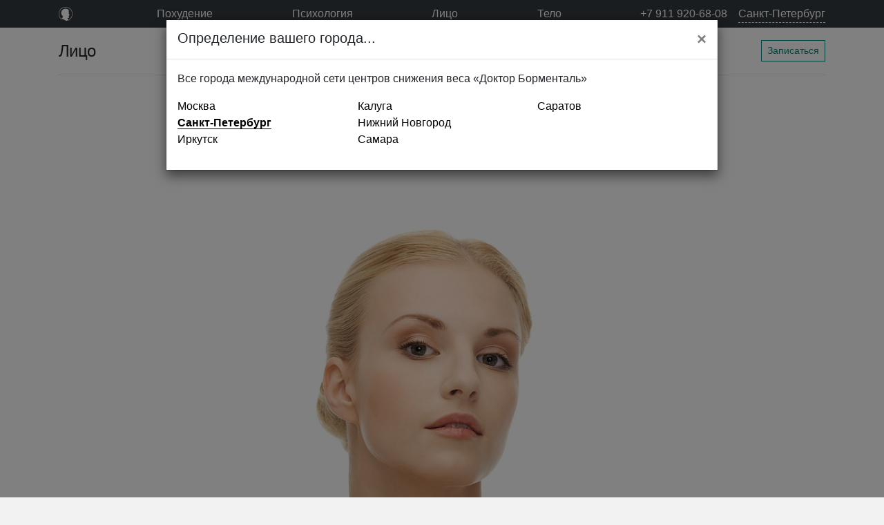

--- FILE ---
content_type: text/html; charset=UTF-8
request_url: https://spb.doctorbormental.ru/services/face/face-cleaning/
body_size: 9580
content:
<!doctype html>
<html lang="ru">
 <head prefix="og: http://ogp.me/ns# fb: http://ogp.me/ns/fb# article: http://ogp.me/ns/article# place: http://ogp.me/ns/place#">
  
<script data-skip-moving="true">(function(w,d,s,l,i){w[l]=w[l]||[];w[l].push({'gtm.start':new Date().getTime(),event:'gtm.js'});var f=d.getElementsByTagName(s)[0],j=d.createElement(s),dl=l!='dataLayer'?'&l='+l:'';j.async=true;j.src='https://www.googletagmanager.com/gtm.js?id='+i+dl;f.parentNode.insertBefore(j,f);})(window,document,'script','dataLayer','GTM-PT6SFT');</script>
  <meta charset="UTF-8">
<meta name="viewport" content="width=device-width, initial-scale=1.0">
<meta name="HandheldFriendly" content="true">
<link rel="icon" href="/favicon.ico">
<link rel="icon" sizes="228x228" href="/touch-icon-228x228.png">
<link rel="icon" sizes="192x192" href="/touch-icon-192x192.png">
<link rel="icon" sizes="160x160" href="/touch-icon-160x160.png">
<link rel="icon" sizes="96x96" href="/touch-icon-96x96.png">
<link rel="icon" sizes="32x32" href="/touch-icon-32x32.png">
<link rel="icon" sizes="16x16" href="/touch-icon-16x16.png">
<meta name="apple-mobile-web-app-capable" content="yes">
<meta name="apple-mobile-web-app-status-bar-style" content="black-translucent">
<meta name="mobile-web-app-capable" content="yes">
<link rel="apple-touch-icon" sizes="180x180" href="/apple-touch-icon-180x180.png">
<link rel="apple-touch-icon" sizes="152x152" href="/apple-touch-icon-152x152.png">
<link rel="apple-touch-icon" sizes="144x144" href="/apple-touch-icon-144x144.png">
<link rel="apple-touch-icon" sizes="120x120" href="/apple-touch-icon-120x120.png">
<link rel="apple-touch-icon" sizes="114x114" href="/apple-touch-icon-114x114.png">
<link rel="apple-touch-icon" sizes="76x76" href="/apple-touch-icon-76x76.png">
<link rel="apple-touch-icon" sizes="72x72" href="/apple-touch-icon-72x72.png">
<link rel="apple-touch-icon" sizes="60x60" href="/apple-touch-icon-60x60.png">
<link rel="apple-touch-icon" sizes="57x57" href="/apple-touch-icon-57x57.png">
<link rel="apple-touch-icon" href="/apple-touch-icon.png">
<link rel="apple-touch-icon-precomposed" sizes="180x180" href="/apple-touch-icon-180x180-precomposed.png">
<link rel="apple-touch-icon-precomposed" sizes="152x152" href="/apple-touch-icon-152x152-precomposed.png">
<link rel="apple-touch-icon-precomposed" sizes="144x144" href="/apple-touch-icon-144x144-precomposed.png">
<link rel="apple-touch-icon-precomposed" sizes="120x120" href="/apple-touch-icon-120x120-precomposed.png">
<link rel="apple-touch-icon-precomposed" sizes="114x114" href="/apple-touch-icon-114x114-precomposed.png">
<link rel="apple-touch-icon-precomposed" sizes="76x76" href="/apple-touch-icon-76x76-precomposed.png">
<link rel="apple-touch-icon-precomposed" sizes="72x72" href="/apple-touch-icon-72x72-precomposed.png">
<link rel="apple-touch-icon-precomposed" sizes="60x60" href="/apple-touch-icon-60x60-precomposed.png">
<link rel="apple-touch-icon-precomposed" sizes="57x57" href="/apple-touch-icon-57x57-precomposed.png">
<link rel="apple-touch-icon-precomposed" href="/apple-touch-icon-precomposed.png">
<link rel="manifest" href="/manifest.json">
<link rel="yandex-tableau-widget" href="/yandex-tableau-widget.json">
<meta name="theme-color" content="#343a40">
<meta name="msapplication-TileColor" content="#ffffff">
<meta name="msapplication-TileImage" content="/mstile-144x144.png">
<meta http-equiv="cleartype" content="on">
<meta name="SKYPE_TOOLBAR" content="SKYPE_TOOLBAR_PARSER_COMPATIBLE">
<title>Чистка лица - Центр снижения веса «Доктор Борменталь» — Санкт-Петербург</title>
<meta name="keywords" content="лёгкий способ сбросить вес, секреты похудения, как сбросить вес, клиника борменталь, центр коррекции веса, центр похудения, как сбросить лишний вес, докторборменталь центр снижения веса цена, центр снижения веса доктор борменталь">
<meta name="description" content="Все секреты похудения в центре снижения и коррекции веса «Доктор Борменталь». Мы поможем вам сбросить лишний вес. Лучшая клиника снижения веса в России">
<meta name="application-name" content="Центр снижения веса «Доктор Борменталь» — Санкт-Петербург">
<meta name="apple-mobile-web-app-title" content="Центр снижения веса «Доктор Борменталь» — Санкт-Петербург">
<meta property="og:locale" content="ru_RU">
<meta property="og:site_name" content="Центр снижения веса «Доктор Борменталь» — Санкт-Петербург">
<meta property="og:title" content="Чистка лица">
<meta name="title" content="Чистка лица">
<meta property="og:url" content="https://spb.doctorbormental.ru/services/face/face-cleaning/">
<meta property="og:type" content="website">
<meta property="og:description" content="Все секреты похудения в центре снижения и коррекции веса «Доктор Борменталь». Мы поможем вам сбросить лишний вес. Лучшая клиника снижения веса в России">
<meta property="og:image" content="https://spb.doctorbormental.ru/facebook.png">
<meta property="og:image:width" content="200">
<meta property="og:image:height" content="200">
<link rel="image_src" href="https://spb.doctorbormental.ru/facebook.png">
<link rel="canonical" href="https://spb.doctorbormental.ru/services/face/face-cleaning/">
<meta name="application-name" content="Центр снижения веса «Доктор Борменталь» — Санкт-Петербург">
<script type="application/ld+json">
{
  "@context": "http://schema.org",
  "@type": "Organization",
  "name": "Центр снижения веса «Доктор Борменталь»",
  "url": "https://doctorbormental.ru",
  "sameAs": [
   "https://vk.com/doctorbormental",
   "https://ok.ru/doctorbormental",
   "https://www.facebook.com/doctorbormental",
   "https://www.youtube.com/user/doctorbormental",
   "https://instagram.com/doctorbormental.ru/"
  ]
}
</script>
<meta name="yandex-verification" content="d0301d09111f79c2">
<meta name="yandex-verification" content="62f3500c89a0b125">
 
   <meta name="yandex-verification" content="4d375292aad196e3">
    <meta name="yandex-verification" content="564760164f2740c9">
   <script data-skip-moving="true">(function(w, d, n) {var cl = "bx-core";var ht = d.documentElement;var htc = ht ? ht.className : undefined;if (htc === undefined || htc.indexOf(cl) !== -1){return;}var ua = n.userAgent;if (/(iPad;)|(iPhone;)/i.test(ua)){cl += " bx-ios";}else if (/Windows/i.test(ua)){cl += ' bx-win';}else if (/Macintosh/i.test(ua)){cl += " bx-mac";}else if (/Linux/i.test(ua) && !/Android/i.test(ua)){cl += " bx-linux";}else if (/Android/i.test(ua)){cl += " bx-android";}cl += (/(ipad|iphone|android|mobile|touch)/i.test(ua) ? " bx-touch" : " bx-no-touch");cl += w.devicePixelRatio && w.devicePixelRatio >= 2? " bx-retina": " bx-no-retina";if (/AppleWebKit/.test(ua)){cl += " bx-chrome";}else if (/Opera/.test(ua)){cl += " bx-opera";}else if (/Firefox/.test(ua)){cl += " bx-firefox";}ht.className = htc ? htc + " " + cl : cl;})(window, document, navigator);</script>


<link href="/bitrix/js/ui/design-tokens/dist/ui.design-tokens.min.css?173499040623463" type="text/css"  rel="stylesheet" />
<link href="/bitrix/js/ui/fonts/opensans/ui.font.opensans.min.css?17349894782320" type="text/css"  rel="stylesheet" />
<link href="/bitrix/js/main/popup/dist/main.popup.bundle.min.css?173513803226589" type="text/css"  rel="stylesheet" />
<link href="/bitrix/cache/css/34/all/page_5a532028f914ad153392991740474034/page_5a532028f914ad153392991740474034_v1.css?17351685305478" type="text/css"  rel="stylesheet" />
<link href="/bitrix/cache/css/34/all/template_d5a6e68319f641aa0cf5f18b96c1c38a/template_d5a6e68319f641aa0cf5f18b96c1c38a_v1.css?1735158925143612" type="text/css"  data-template-style="true" rel="stylesheet" />
  






 </head>
 <body>
  
<noscript data-skip-moving="true"><iframe src="https://www.googletagmanager.com/ns.html?id=GTM-PT6SFT" height="0" width="0" style="display:none;visibility:hidden"></iframe></noscript>
  <header>
   <nav class="navbar navbar-expand-md navbar-dark bg-dark">
    <div class="container">
     <a class="navbar-brand decoration-none" href="/" title="Центр снижения веса «Доктор Борменталь» — Санкт-Петербург"><img src="/local/templates/.default/i/logo.svg" height="20" alt="Центр снижения веса «Доктор Борменталь» — Санкт-Петербург" title="Центр снижения веса «Доктор Борменталь» — Санкт-Петербург"></a>
      <address class="navbar-nav flex-row ml-auto order-md-12">
              
 <a class="nav-item nav-link decoration-none" href="tel:+79119206808">+7 911 920-68-08</a>       <a class="nav-item nav-link decoration-js decoration-city" data-target="#cities" data-toggle="modal">Санкт-Петербург</a>
      </address>
     <button class="navbar-toggler" type="button" data-toggle="collapse" data-target="#header-navbar" aria-controls="header-navbar" aria-expanded="false" aria-label="Toggle navigation"><span class="navbar-toggler-icon"></span></button>
     <div class="collapse navbar-collapse" id="header-navbar">
      
<ul class="menu-services menu-navbar navbar-nav w-100 decoration-none" role="menu">
      <li class="nav-item" role="menuitem"><a class="menu-services-link menu-navbar-link nav-link" href="/services/weight-loss/">Похудение</a></li>
           <li class="nav-item" role="menuitem"><a class="menu-services-link menu-navbar-link nav-link" href="/services/psychology/">Психология</a></li>
           <li class="nav-item" role="menuitem"><a class="menu-services-link menu-navbar-link nav-link" href="/services/face/">Лицо</a></li>
                          <li class="nav-item" role="menuitem"><a class="menu-services-link menu-navbar-link nav-link" href="/services/body/">Тело</a></li>
                                       </ul>
     </div>
    </div>
   </nav>
  </header>

     <div class="subheader sticky-top sps" data-sps-offset="44">
    <div class="container">
     <div class="row">
      <div class="col-12">
       <div class="d-flex align-items-end justify-content-end">
        <h2 class="h2 title text-left mb-0 ml-0 mt-3 mr-auto"><a class="decoration-inverse" href="/services/face/">Лицо</a></h2>        
         <a class="btn btn-sm btn-outline-secondary" href="#form-result-new-application" role="button">Записаться</a>
       </div>
       <hr>
      </div>
     </div>
    </div>
   </div>
  
  <div class="container">
   <div class="row">
    <div class="col-12" >
                        <h1 >Чистка лица</h1>           

<article class="news-services-news-detail">
   <div class="detail-picture text-center">
   <picture><source media="(min-width: 992px)" srcset="/upload/resize_cache/iblock/9c2/930_820_1/9c26f85341937d55658611846ce8c853.jpg 1x"><source media="(min-width: 768px)" srcset="/upload/resize_cache/iblock/9c2/690_609_1/9c26f85341937d55658611846ce8c853.jpg 1x"><source media="(min-width: 576px)" srcset="/upload/resize_cache/iblock/9c2/510_450_1/9c26f85341937d55658611846ce8c853.jpg 1x"><img srcset="/upload/resize_cache/iblock/9c2/528_466_1/9c26f85341937d55658611846ce8c853.jpg 1x" class="img-fluid" alt="Чистка лица" title="Чистка лица"></picture>  </div>
  <div class="preview-text lead" itemprop="articleBody">
  <p><b>Чистка лица</b> — это процесс глубокого очищения кожи мануальным или аппаратным методом (ультразвуковая чистка). Во время процедуры происходит поверхностное отшелушивание отмерших клеток кожи, удаляются воспалительные элементы, стимулируются кровообращение и обменные процессы в коже, что приводит к нормализации работы сальных желёз.</p> </div>
   <div class="property-video embed-responsive embed-responsive-16by9">
   <iframe class="embed-responsive-item" src="https://www.youtube.com/embed/V9itiEEoMqo?rel=0&amp;showinfo=0" allowfullscreen></iframe>
  </div>
  <div class="detail-text" itemprop="description">
  <h2>Показания к проведению процедуры чистки лица</h2>
<ul>
<li>расширенные поры на лице;</li>
<li>наличие комедонов;</li>
<li>угревая сыпь вне обострения, так называемая «чистка лица от прыщей»;</li>
<li>жирная, комбинированная, увядающая кожа;</li>
<li>сниженный тонус и тургор кожи.</li>
</ul>
<h2>Преимущества ультразвуковой чистки</h2>
<ul>
<li>процедура не травмирует кожу;</li>
<li>подходит для любого типа кожи;</li>
<li>происходит ультразвуковой пилинг и очищение сальных желёз;</li>
<li>оказывается противовоспалительное, прижигающее, противоотечное действия.</li>
</ul>
<h3>Чистка лица может использоваться как самостоятельная процедура, так и по назначению врача перед курсом омолаживающих процедур.</h3> </div>



<div class="news-services-news-list-service-city">
 </div>

 </article>

 <div id="comp_8d6a87e8357accbaca1c8e1fe1d957d7">
<section class="form-result-new-application bg-tertiary full-width" id="form-result-new-application">
 <div class="container">
  <div class="row">
   <div class="col-md-6 block block-default mx-auto">
    <header>
           <h2 class="h1 text-center">Запишитесь прямо сейчас</h2>         </header>
              
<form class="form-horizontal form-result-new-application-form" id="form-result-new-application-form" action="/services/face/face-cleaning/" method="post" enctype="multipart/form-data" onsubmit="yaCounter19869850.reachGoal('form');yaCounter19869850.reachGoal('form-application');"><input type="hidden" name="bxajaxid" id="bxajaxid_8d6a87e8357accbaca1c8e1fe1d957d7_8BACKi" value="8d6a87e8357accbaca1c8e1fe1d957d7" /><input type="hidden" name="AJAX_CALL" value="Y" />      <div>
       <input type="hidden" name="sessid" id="sessid_1" value="a72ef7fbf969b53e46d0509ee6619b78" />       <input type="hidden" name="WEB_FORM_ID" value="1">
      </div>
                                   <div class="form-group row">
         <label class="col-sm-2 col-form-label required" for="input-1">Имя</label>
         <div class="col-sm-10"><input type="text" class="form-control input-name inputtext" id="input-1" required maxlength="100" autocomplete="name" placeholder="Имя" name="form_text_1" ><small class="form-text text-muted"><!-- noindex -->Ваше имя, например, <i>Мария</i>.<!-- /noindex --></small></div>        </div>
                                    <div class="form-group row">
         <label class="col-sm-2 col-form-label required" for="input-2">Телефон</label>
         <div class="col-sm-10"><input type="tel" class="form-control input-phone inputtext" id="input-2" required maxlength="18" pattern="(\+?\d[- ]*){10,11}" data-inputmask="'mask':'+7-\\999-999-99-99'" autocomplete="tel" placeholder="Телефон" name="form_text_2" ><small class="form-text text-muted"><!-- noindex -->Ваш телефон в федеральном формате, например, <nobr class="phone"><i>+7-901-234-56-78</i>.</nobr><!-- /noindex --></small></div>        </div>
                   <div class="form-group row">
       <div class="col-sm-12 small decoration-inverse">
        <label data-bx-user-consent="{&quot;id&quot;:1,&quot;sec&quot;:&quot;30u1m6&quot;,&quot;autoSave&quot;:true,&quot;actionUrl&quot;:&quot;\/bitrix\/components\/bitrix\/main.userconsent.request\/ajax.php&quot;,&quot;replace&quot;:{&quot;button_caption&quot;:&quot;Записаться&quot;,&quot;fields&quot;:[&quot;Имя&quot;,&quot;Телефон&quot;,&quot;IP-адрес&quot;]},&quot;url&quot;:null,&quot;text&quot;:&quot;Согласие на обработку персональных данных\u003Cbr\u003E\n\u003Cbr\u003E\nНастоящим в соответствии с Федеральным законом № 152-ФЗ «О персональных данных» от 27.07.2006 года свободно, своей волей и в своем интересе выражаю свое безусловное согласие на обработку моих персональных данных ООО «ММПО Доктор Борменталь» (ОГРН: 1167031067170), зарегистрированным в соответствии с законодательством РФ по адресу: \u003Cbr\u003E\nРоссия, 634009, Томск, пер. 1905 года, 6 (далее по тексту - Оператор).\u003Cbr\u003E\n1. Согласие дается на обработку одной, нескольких или всех категорий персональных данных, не являющихся специальными или биометрическими, предоставляемых мною, которые могут включать:\u003Cbr\u003E\n\u003Cbr\u003E\n- Имя;\u003Cbr\u003E\n- Телефон.\u003Cbr\u003E\n\u003Cbr\u003E\n2. Оператор может совершать следующие действия: сбор; запись; систематизация; накопление; хранение; уточнение (обновление, изменение); извлечение; использование; блокирование; удаление; уничтожение. \u003Cbr\u003E\n\u003Cbr\u003E\n3. Способы обработки: как с использованием средств автоматизации, так и без их использования.\u003Cbr\u003E\n\u003Cbr\u003E\n4. Цель обработки: предоставление мне услуг\/работ, включая, направление в мой адрес уведомлений, касающихся предоставляемых услуг\/работ, подготовка и направление ответов на мои запросы, направление в мой адрес информации о мероприятиях\/товарах\/услугах\/работах Оператора.\u003Cbr\u003E\n\u003Cbr\u003E\n5. В связи с тем, что Оператор может осуществлять обработку моих персональных данных посредством программы для ЭВМ «1С-Битрикс24», я даю свое согласие Оператору  на осуществление соответствующего поручения ООО «1С-Битрикс», (ОГРН 5077746476209), зарегистрированному по адресу: 109544, г. Москва, б-р Энтузиастов, д. 2, эт.13, пом. 8-19.\u003Cbr\u003E\n\u003Cbr\u003E\n6. Настоящее согласие действует до момента его отзыва путем направления соответствующего уведомления на электронный адрес quality@doctorbormental.ru или направления по адресу Россия, 634009, Томск, пер. 1905 года, 6.\u003Cbr\u003E\n\u003Cbr\u003E\n7. В случае отзыва мною согласия на обработку персональных данных Оператор вправе продолжить обработку персональных данных без моего согласия при наличии оснований, предусмотренных Федеральным законом №152-ФЗ «О персональных данных» от 27.07.2006 г.&quot;}" class="main-user-consent-request">
	<input type="checkbox" value="Y" checked name="">
	<span class="main-user-consent-request-announce-link">Нажимая кнопку «Записаться», я даю своё согласие на обработку моих персональных данных (ПД), на условиях и для целей, определенных в Согласии на обработку ПД</span>
</label>
<div data-bx-template="main-user-consent-request-loader" style="display: none;">
	<div class="main-user-consent-request-popup">
		<div class="main-user-consent-request-popup-cont">
			<div data-bx-head="" class="main-user-consent-request-popup-header"></div>
			<div class="main-user-consent-request-popup-body">
				<div data-bx-loader="" class="main-user-consent-request-loader">
					<svg class="main-user-consent-request-circular" viewBox="25 25 50 50">
						<circle class="main-user-consent-request-path" cx="50" cy="50" r="20" fill="none" stroke-width="1" stroke-miterlimit="10"></circle>
					</svg>
				</div>
				<div data-bx-content="" class="main-user-consent-request-popup-content">
					<div class="main-user-consent-request-popup-textarea-block">
						<div data-bx-textarea="" class="main-user-consent-request-popup-text"></div>
						<div data-bx-link="" style="display: none;" class="main-user-consent-request-popup-link">
							<div>Ознакомьтесь с текстом по ссылке</div>
							<div><a target="_blank"></a></div>
						</div>
					</div>
					<div class="main-user-consent-request-popup-buttons">
						<span data-bx-btn-accept="" class="main-user-consent-request-popup-button main-user-consent-request-popup-button-acc">Y</span>
						<span data-bx-btn-reject="" class="main-user-consent-request-popup-button main-user-consent-request-popup-button-rej">N</span>
					</div>
				</div>
			</div>
		</div>
	</div>
</div>       </div>
      </div>
      <div class="form-group row">
       <div class="offset-sm-2 col-sm-10">
        <input class="btn btn-primary" data-loading-text="Запись" type="submit" name="web_form_submit" value="Записаться">
       </div>
      </div>
     </form>
       </div>
  </div>
 </div>
</section>
</div>
    </div>
   </div>
  </div>
  <footer id="footer">
   <div class="container">
    
<!--noindex-->
 <ul class="menu-bottom menu-sections list-unstyled row decoration-inverse" role="menu">
            <li role="menuitem" class="col-6 col-sm-3">
     <h4><a class="active" href="/services/">Услуги</a></h4>
     <ul class="list-unstyled">
                 </ul>
    </li>
                   <li role="menuitem" class="col-6 col-sm-3">
     <h4><a href="#">Информация</a></h4>
     <ul class="list-unstyled">
                                  <li><a href="/specialists/">Специалисты</a></li>
                                          <li><a href="/stories/">Истории успеха</a></li>
                                          <li><a href="/recipes/">Рецепты</a></li>
                                          <li><a href="/timetable/">Расписание</a></li>
                                          <li><a href="/news/">Новости</a></li>
                         </ul>
    </li>
                   <li role="menuitem" class="col-6 col-sm-3">
     <h4><a href="/about/">О компании</a></h4>
     <ul class="list-unstyled">
                                  <li><a href="/about/social/">Социальные сети</a></li>
                                          <li><a href="/reviews/">Отзывы</a></li>
                                          <li><a href="/contacts/">Контакты</a></li>
                                          <li><a href="/search/map/">Карта сайта</a></li>
                         </ul>
    </li>
                   <li role="menuitem" class="col-6 col-sm-3">
     <h4><a href="/legal/">Документы</a></h4>
     <ul class="list-unstyled">
                                  <li><a href="/legal/privacy-policy/">Политика в отношении ПД</a></li>
                                          <li><a href="/legal/possible-contraindications/">Возможные противопоказания</a></li>
                                          <li><a href="/legal/disclaimer/">Отказ от обязательств</a></li>
                                          <li><a href="/legal/conclusion-third-party-organizations/">Заключения сторонних организаций</a></li>
                                          <li><a href="/legal/quality-policy/">Политика в области качества</a></li>
                                          <li><a href="/legal/quality-service/">Служба качества</a></li>
                         </ul>
    </li>
                  </ul>
<!--/noindex-->
    <hr>
    <!--noindex-->
     <div class="row">
      <div class="col-md-3">
       <p class="d-flex align-items-center"><a href="#" class="btn-accessibility decoration-none" title="Версия для слабовидящих"><svg class="icon-accessibility" xmlns="http://www.w3.org/2000/svg" viewBox="0 0 50 50"><path d="M25 36C13.5 36 8.3 25.9 8.1 25.4c-.1-.3-.1-.6 0-.9C8.3 24.1 13.5 14 25 14s16.7 10.1 16.9 10.6c.1.3.1.6 0 .9-.2.4-5.4 10.5-16.9 10.5zM10.1 25c1.1 1.9 5.9 9 14.9 9s13.7-7.1 14.9-9c-1.1-1.9-5.9-9-14.9-9s-13.7 7.1-14.9 9z"></path><path d="M25 34c-5 0-9-4-9-9s4-9 9-9 9 4 9 9-4 9-9 9zm0-16c-3.9 0-7 3.1-7 7s3.1 7 7 7 7-3.1 7-7-3.1-7-7-7z"></path><path d="M25 30c-2.8 0-5-2.2-5-5 0-.6.4-1 1-1s1 .4 1 1c0 1.7 1.3 3 3 3s3-1.3 3-3-1.3-3-3-3c-.6 0-1-.4-1-1s.4-1 1-1c2.8 0 5 2.2 5 5s-2.2 5-5 5z"></path></svg></a><a href="#" class="btn-accessibility impaired">Версия для слабовидящих</a><a href="#" class="btn-accessibility normal">Обычная версия</a></p>
      </div>
      <div class="col-md-9 order-md-first">
       <p>Сайт является собственностью ООО «ММПО Доктор Борменталь» ОГРН: 1167031067170, Россия, 634009, Томск, пер.&nbsp;1905&nbsp;года, 6</p>
       
<!--noindex-->
 <p><a href="https://alphawave.ru/" target="_blank" rel="nofollow noopener">Разработка и поддержка сайта: Alpha Wave</a></p>
<!--/noindex-->
      </div>
     </div>
    <!--/noindex-->
   </div>
  </footer>
  <!--noindex-->
      
<section class="news-list-cities modal fade decoration-inverse" id="cities" tabindex="-1" role="dialog" aria-hidden="true">
 <div class="modal-dialog modal-lg" role="document">
  <nav class="modal-content">
   <header class="modal-header">
    <h5 class="modal-title"><span class="city-detect fade">Определение вашего города...</span><span class="city-line fade show">Ваш город <b class="city-name">Санкт-Петербург</b>? <button type="button" class="btn btn-secondary btn-sm city-button" data-dismiss="modal">Да, правильно</button></span></h5>
    <button type="button" class="close" data-dismiss="modal" aria-label="Close"><span aria-hidden="true">&times;</span></button>
   </header>
   <div class="modal-body">
    <p>Все города международной сети центров снижения веса «Доктор Борменталь»</p>
    <ul class="list-unstyled cities-list" role="menu">
           <li role="menuitem"><a class="news-list-cities-link" href="https://moscow.doctorbormental.ru/services/face/face-cleaning/" rel="nofollow" data-code="moscow" data-latitude="55.737836" data-longitude="37.562604">Москва</a></li>
           <li role="menuitem"><a class="news-list-cities-link active" href="https://spb.doctorbormental.ru/services/face/face-cleaning/" rel="nofollow" data-code="spb" data-latitude="59.869149" data-longitude="30.311452">Санкт-Петербург</a></li>
           <li role="menuitem"><a class="news-list-cities-link" href="https://irkutsk.doctorbormental.ru/services/face/face-cleaning/" rel="nofollow" data-code="irkutsk" data-latitude="52.28256" data-longitude="104.301721">Иркутск</a></li>
           <li role="menuitem"><a class="news-list-cities-link" href="https://kaluga.doctorbormental.ru/services/face/face-cleaning/" rel="nofollow" data-code="kaluga" data-latitude="54.5221717201069" data-longitude="36.2527035107719">Калуга</a></li>
           <li role="menuitem"><a class="news-list-cities-link" href="https://nnov.doctorbormental.ru/services/face/face-cleaning/" rel="nofollow" data-code="nnov" data-latitude="56.314651" data-longitude="43.990562">Нижний Новгород</a></li>
           <li role="menuitem"><a class="news-list-cities-link" href="https://samara.doctorbormental.ru/services/face/face-cleaning/" rel="nofollow" data-code="samara" data-latitude="53.2031286165103" data-longitude="50.1233917819641">Самара</a></li>
           <li role="menuitem"><a class="news-list-cities-link" href="https://saratov.doctorbormental.ru/services/face/face-cleaning/" rel="nofollow" data-code="saratov" data-latitude="51.543887" data-longitude="46.022884">Саратов</a></li>
         </ul>
   </div>
  </nav>
 </div>
</section>
     <!--/noindex-->
    
<noscript><div><img src="https://mc.yandex.ru/watch/19869850" style="position:absolute;left:9999px" alt=""></div></noscript>

 <noscript><div><img src="https://mc.yandex.ru/watch/21877687" style="position:absolute;left:9999px" alt=""></div></noscript> <script>if(!window.BX)window.BX={};if(!window.BX.message)window.BX.message=function(mess){if(typeof mess==='object'){for(let i in mess) {BX.message[i]=mess[i];} return true;}};</script>
<script>(window.BX||top.BX).message({"JS_CORE_LOADING":"Загрузка...","JS_CORE_NO_DATA":"- Нет данных -","JS_CORE_WINDOW_CLOSE":"Закрыть","JS_CORE_WINDOW_EXPAND":"Развернуть","JS_CORE_WINDOW_NARROW":"Свернуть в окно","JS_CORE_WINDOW_SAVE":"Сохранить","JS_CORE_WINDOW_CANCEL":"Отменить","JS_CORE_WINDOW_CONTINUE":"Продолжить","JS_CORE_H":"ч","JS_CORE_M":"м","JS_CORE_S":"с","JSADM_AI_HIDE_EXTRA":"Скрыть лишние","JSADM_AI_ALL_NOTIF":"Показать все","JSADM_AUTH_REQ":"Требуется авторизация!","JS_CORE_WINDOW_AUTH":"Войти","JS_CORE_IMAGE_FULL":"Полный размер"});</script><script src="/bitrix/js/main/core/core.min.js?1734990839225181"></script><script>BX.Runtime.registerExtension({"name":"main.core","namespace":"BX","loaded":true});</script>
<script>BX.setJSList(["\/bitrix\/js\/main\/core\/core_ajax.js","\/bitrix\/js\/main\/core\/core_promise.js","\/bitrix\/js\/main\/polyfill\/promise\/js\/promise.js","\/bitrix\/js\/main\/loadext\/loadext.js","\/bitrix\/js\/main\/loadext\/extension.js","\/bitrix\/js\/main\/polyfill\/promise\/js\/promise.js","\/bitrix\/js\/main\/polyfill\/find\/js\/find.js","\/bitrix\/js\/main\/polyfill\/includes\/js\/includes.js","\/bitrix\/js\/main\/polyfill\/matches\/js\/matches.js","\/bitrix\/js\/ui\/polyfill\/closest\/js\/closest.js","\/bitrix\/js\/main\/polyfill\/fill\/main.polyfill.fill.js","\/bitrix\/js\/main\/polyfill\/find\/js\/find.js","\/bitrix\/js\/main\/polyfill\/matches\/js\/matches.js","\/bitrix\/js\/main\/polyfill\/core\/dist\/polyfill.bundle.js","\/bitrix\/js\/main\/core\/core.js","\/bitrix\/js\/main\/polyfill\/intersectionobserver\/js\/intersectionobserver.js","\/bitrix\/js\/main\/lazyload\/dist\/lazyload.bundle.js","\/bitrix\/js\/main\/polyfill\/core\/dist\/polyfill.bundle.js","\/bitrix\/js\/main\/parambag\/dist\/parambag.bundle.js"]);
</script>
<script>BX.Runtime.registerExtension({"name":"ui.design-tokens","namespace":"window","loaded":true});</script>
<script>BX.Runtime.registerExtension({"name":"ui.fonts.opensans","namespace":"window","loaded":true});</script>
<script>BX.Runtime.registerExtension({"name":"main.popup","namespace":"BX.Main","loaded":true});</script>
<script>BX.Runtime.registerExtension({"name":"popup","namespace":"window","loaded":true});</script>
<script>(window.BX||top.BX).message({"MAIN_USER_CONSENT_REQUEST_TITLE":"Согласие пользователя","MAIN_USER_CONSENT_REQUEST_BTN_ACCEPT":"Принимаю","MAIN_USER_CONSENT_REQUEST_BTN_REJECT":"Не принимаю","MAIN_USER_CONSENT_REQUEST_LOADING":"Загрузка..","MAIN_USER_CONSENT_REQUEST_ERR_TEXT_LOAD":"Не удалось загрузить текст соглашения.","MAIN_USER_CONSENT_REQUEST_URL_CONFIRM":"Ознакомьтесь с текстом по ссылке"});</script>
<script>BX.Runtime.registerExtension({"name":"main_user_consent","namespace":"window","loaded":true});</script>
<script type="text/javascript">var counters = counters || {yandex : {common: 19869850}};</script>
<script type="text/javascript">counters.yandex.city = 21877687;</script>
<script>(window.BX||top.BX).message({"LANGUAGE_ID":"ru","FORMAT_DATE":"DD.MM.YYYY","FORMAT_DATETIME":"DD.MM.YYYY HH:MI:SS","COOKIE_PREFIX":"BITRIX_SM","SERVER_TZ_OFFSET":"10800","UTF_MODE":"Y","SITE_ID":"34","SITE_DIR":"\/","USER_ID":"","SERVER_TIME":1769036424,"USER_TZ_OFFSET":0,"USER_TZ_AUTO":"Y","bitrix_sessid":"a72ef7fbf969b53e46d0509ee6619b78"});</script><script src="/bitrix/js/main/popup/dist/main.popup.bundle.min.js?173513803265924"></script>
<script>BX.setJSList(["\/local\/templates\/.default\/js\/inputmask.bundle.min.js","\/local\/templates\/.default\/js\/inputmask.handler.min.js","\/local\/templates\/.default\/js\/jquery.easing.min.js","\/local\/templates\/.default\/js\/scroll.handler.js","\/bitrix\/components\/bitrix\/main.userconsent.request\/templates\/.default\/user_consent.js","\/local\/templates\/.default\/js\/jquery.min.js","\/local\/templates\/.default\/js\/accessibility.handler.min.js","\/local\/templates\/.default\/js\/bootstrap.min.js","\/local\/templates\/.default\/js\/scrollPosStyler.min.js","\/local\/templates\/.default\/components\/bitrix\/news.list\/cities\/script.js"]);</script>
<script>BX.setCSSList(["\/local\/templates\/.default\/components\/bitrix\/news\/services\/bitrix\/news.detail\/.default\/style.css","\/local\/templates\/.default\/components\/bitrix\/system.pagenavigation\/.default\/style.css","\/local\/templates\/.default\/components\/bitrix\/form.result.new\/application\/style.css","\/bitrix\/components\/bitrix\/main.userconsent.request\/templates\/.default\/user_consent.css","\/local\/templates\/.default\/css\/accessibility.min.css","\/local\/templates\/.default\/css\/bootstrap.min.css","\/local\/templates\/.default\/components\/bitrix\/menu\/navbar\/style.css","\/local\/templates\/.default\/components\/bitrix\/menu\/horizontal\/style.css","\/local\/templates\/.default\/components\/bitrix\/menu\/sections\/style.css","\/local\/templates\/.default\/components\/bitrix\/news.list\/cities\/style.css","\/local\/templates\/all\/template_styles.css"]);</script>
<script src="https://consultsystems.ru/script/13039/" charset="utf-8" async></script>



<script>
function _processform_8BACKi(){
	if (BX('bxajaxid_8d6a87e8357accbaca1c8e1fe1d957d7_8BACKi'))
	{
		var obForm = BX('bxajaxid_8d6a87e8357accbaca1c8e1fe1d957d7_8BACKi').form;
		BX.bind(obForm, 'submit', function() {BX.ajax.submitComponentForm(this, 'comp_8d6a87e8357accbaca1c8e1fe1d957d7', true)});
	}
	BX.removeCustomEvent('onAjaxSuccess', _processform_8BACKi);
}
if (BX('bxajaxid_8d6a87e8357accbaca1c8e1fe1d957d7_8BACKi'))
	_processform_8BACKi();
else
	BX.addCustomEvent('onAjaxSuccess', _processform_8BACKi);
</script>
<script  src="/bitrix/cache/js/34/all/template_a888c773eb989dd5cf7dc0ae8af28528/template_a888c773eb989dd5cf7dc0ae8af28528_v1.js?1735158855121687"></script>
<script  src="/bitrix/cache/js/34/all/page_1d3c9a0206b08a0cdd7bf00431f25781/page_1d3c9a0206b08a0cdd7bf00431f25781_v1.js?173515885564217"></script>

<script>(function(d,w,c){(w[c]=w[c]||[]).push(function(){try{w.yaCounter19869850=new Ya.Metrika2({id:19869850,clickmap:true,trackLinks:true,accurateTrackBounce:true,webvisor:true});}catch(e){}});var n=d.getElementsByTagName("script")[0],s=d.createElement("script"),f=function(){n.parentNode.insertBefore(s,n);};s.async=true;s.src="https://mc.yandex.ru/metrika/tag.js";if(w.opera=="[object Opera]"){d.addEventListener("DOMContentLoaded",f,false);}else{f();}})(document,window,"yandex_metrika_callbacks2");</script><script>(function(d,w,c){(w[c]=w[c]||[]).push(function(){try{w.yaCounter21877687=new Ya.Metrika2({id:21877687,clickmap:true,trackLinks:true,accurateTrackBounce:true,webvisor:true});}catch(e){}});var n=d.getElementsByTagName("script")[0],s=d.createElement("script"),f=function(){n.parentNode.insertBefore(s,n);};s.async=true;s.src="https://mc.yandex.ru/metrika/tag.js";if(w.opera=="[object Opera]"){d.addEventListener("DOMContentLoaded",f,false);}else{f();}})(document,window,"yandex_metrika_callbacks2");</script></body>
</html>


--- FILE ---
content_type: text/javascript
request_url: https://spb.doctorbormental.ru/bitrix/cache/js/34/all/page_1d3c9a0206b08a0cdd7bf00431f25781/page_1d3c9a0206b08a0cdd7bf00431f25781_v1.js?173515885564217
body_size: 64007
content:

; /* Start:"a:4:{s:4:"full";s:68:"/local/templates/.default/js/inputmask.bundle.min.js?156034230851687";s:6:"source";s:52:"/local/templates/.default/js/inputmask.bundle.min.js";s:3:"min";s:0:"";s:3:"map";s:0:"";}"*/
!function(e){"function"==typeof define&&define.amd?define(["./dependencyLibs/inputmask.dependencyLib","./global/window"],e):"object"==typeof exports?module.exports=e(require("./dependencyLibs/inputmask.dependencyLib"),require("./global/window")):window.Inputmask=e(window.dependencyLib||jQuery,window)}(function(e,t,n){var i=t.document,a=navigator.userAgent,r=a.indexOf("MSIE ")>0||a.indexOf("Trident/")>0,o=p("touchstart"),s=/iemobile/i.test(a),l=/iphone/i.test(a)&&!s;function u(t,i,a){if(!(this instanceof u))return new u(t,i,a);this.el=n,this.events={},this.maskset=n,this.refreshValue=!1,!0!==a&&(e.isPlainObject(t)?i=t:(i=i||{},t&&(i.alias=t)),this.opts=e.extend(!0,{},this.defaults,i),this.noMasksCache=i&&i.definitions!==n,this.userOptions=i||{},this.isRTL=this.opts.numericInput,c(this.opts.alias,i,this.opts))}function c(t,i,a){var r=u.prototype.aliases[t];return r?(r.alias&&c(r.alias,n,a),e.extend(!0,a,r),e.extend(!0,a,i),!0):(null===a.mask&&(a.mask=t),!1)}function f(t,i){function a(t,a,r){var o=!1;if(null!==t&&""!==t||((o=null!==r.regex)?t=(t=r.regex).replace(/^(\^)(.*)(\$)$/,"$2"):(o=!0,t=".*")),1===t.length&&!1===r.greedy&&0!==r.repeat&&(r.placeholder=""),r.repeat>0||"*"===r.repeat||"+"===r.repeat){var s="*"===r.repeat?0:"+"===r.repeat?1:r.repeat;t=r.groupmarker[0]+t+r.groupmarker[1]+r.quantifiermarker[0]+s+","+r.repeat+r.quantifiermarker[1]}var l,c=o?"regex_"+r.regex:r.numericInput?t.split("").reverse().join(""):t;return u.prototype.masksCache[c]===n||!0===i?(l={mask:t,maskToken:u.prototype.analyseMask(t,o,r),validPositions:{},_buffer:n,buffer:n,tests:{},excludes:{},metadata:a,maskLength:n,jitOffset:{}},!0!==i&&(u.prototype.masksCache[c]=l,l=e.extend(!0,{},u.prototype.masksCache[c]))):l=e.extend(!0,{},u.prototype.masksCache[c]),l}if(e.isFunction(t.mask)&&(t.mask=t.mask(t)),e.isArray(t.mask)){if(t.mask.length>1){if(null===t.keepStatic){t.keepStatic="auto";for(var r=0;r<t.mask.length;r++)if(t.mask[r].charAt(0)!==t.mask[0].charAt(0)){t.keepStatic=!0;break}}var o=t.groupmarker[0];return e.each(t.isRTL?t.mask.reverse():t.mask,function(i,a){o.length>1&&(o+=t.groupmarker[1]+t.alternatormarker+t.groupmarker[0]),a.mask===n||e.isFunction(a.mask)?o+=a:o+=a.mask}),a(o+=t.groupmarker[1],t.mask,t)}t.mask=t.mask.pop()}return t.mask&&t.mask.mask!==n&&!e.isFunction(t.mask.mask)?a(t.mask.mask,t.mask,t):a(t.mask,t.mask,t)}function p(e){var t=i.createElement("input"),n="on"+e,a=n in t;return a||(t.setAttribute(n,"return;"),a="function"==typeof t[n]),t=null,a}function h(a,c,f){c=c||this.maskset,f=f||this.opts;var m,d,v,k,g,b=this,y=this.el,P=this.isRTL,C=!1,x=!1,E=!1,A=!1,_=function(e,t,i,a,r){var o=f.greedy;r&&(f.greedy=!1),t=t||0;var s,l,u,c=[],p=0;j();do{if(!0===e&&w().validPositions[p])l=(u=r&&!0===w().validPositions[p].match.optionality&&w().validPositions[p+1]===n&&(!0===w().validPositions[p].generatedInput||w().validPositions[p].input==f.skipOptionalPartCharacter&&p>0)?D(p,L(p,s,p-1)):w().validPositions[p]).match,s=u.locator.slice(),c.push(!0===i?u.input:!1===i?l.nativeDef:Z(p,l));else{l=(u=G(p,s,p-1)).match,s=u.locator.slice();var h=!0!==a&&(!1!==f.jitMasking?f.jitMasking:l.jit);(!1===h||h===n||"number"==typeof h&&isFinite(h)&&h>p)&&c.push(!1===i?l.nativeDef:Z(p,l))}"auto"===f.keepStatic&&l.newBlockMarker&&null!==l.fn&&(f.keepStatic=p-1),p++}while((v===n||v>p)&&(null!==l.fn||""!==l.def)||t>p);return""===c[c.length-1]&&c.pop(),!1===i&&w().maskLength!==n||(w().maskLength=p-1),f.greedy=o,c};function w(){return c}function O(e){var t=w();t.buffer=n,!0!==e&&(t.validPositions={},t.p=0)}function j(e,t,i){var a=-1,r=-1,o=i||w().validPositions;for(var s in e===n&&(e=-1),o){var l=parseInt(s);o[l]&&(t||!0!==o[l].generatedInput)&&(l>e||(a=l),e>l||(r=l))}return-1===a||a==e?r:-1==r?a:r-e>e-a?a:r}function S(e){var t=e.locator[e.alternation];return"string"==typeof t&&t.length>0&&(t=t.split(",")[0]),t!==n?t.toString():""}function M(e,t){var i=(e.alternation!=n?e.mloc[S(e)]:e.locator).join("");if(""!==i)for(;i.length<t;)i+="0";return i}function D(e,t){for(var i,a,r,o=M(T(e=e>0?e-1:0)),s=0;s<t.length;s++){var l=t[s];i=M(l,o.length);var u=Math.abs(i-o);(a===n||""!==i&&a>u||r&&!f.greedy&&r.match.optionality&&"master"===r.match.newBlockMarker&&(!l.match.optionality||!l.match.newBlockMarker)||r&&r.match.optionalQuantifier&&!l.match.optionalQuantifier)&&(a=u,r=l)}return r}function G(e,t,n){return w().validPositions[e]||D(e,L(e,t?t.slice():t,n))}function T(e,t){return w().validPositions[e]?w().validPositions[e]:(t||L(e))[0]}function B(e,t){for(var n=!1,i=L(e),a=0;a<i.length;a++)if(i[a].match&&i[a].match.def===t){n=!0;break}return n}function L(t,i,a){var r,o=w().maskToken,s=i?a:0,l=i?i.slice():[0],u=[],c=!1,p=i?i.join(""):"";function h(i,a,o,l){function m(o,l,d){function v(t,n){var i=0===e.inArray(t,n.matches);return i||e.each(n.matches,function(e,a){if(!0===a.isQuantifier?i=v(t,n.matches[e-1]):a.hasOwnProperty("matches")&&(i=v(t,a)),i)return!1}),i}function k(t,i,a){var r,o;if((w().tests[t]||w().validPositions[t])&&e.each(w().tests[t]||[w().validPositions[t]],function(e,t){if(t.mloc[i])return r=t,!1;var s=a!==n?a:t.alternation,l=t.locator[s]!==n?t.locator[s].toString().indexOf(i):-1;o!==n&&l>=o||-1===l||(r=t,o=l)}),r){var s=r.locator[r.alternation];return(r.mloc[i]||r.mloc[s]||r.locator).slice((a!==n?a:r.alternation)+1)}return a!==n?k(t,i):n}function g(e,t){function n(e){for(var t,n,i=[],a=0,r=e.length;r>a;a++)if("-"===e.charAt(a))for(n=e.charCodeAt(a+1);++t<n;)i.push(String.fromCharCode(t));else t=e.charCodeAt(a),i.push(e.charAt(a));return i.join("")}return f.regex&&null!==e.match.fn&&null!==t.match.fn?-1!==n(t.match.def.replace(/[\[\]]/g,"")).indexOf(n(e.match.def.replace(/[\[\]]/g,""))):e.match.def===t.match.nativeDef}function b(e,t){if(t===n||e.alternation===t.alternation&&-1===e.locator[e.alternation].toString().indexOf(t.locator[t.alternation])){e.mloc=e.mloc||{};var i=e.locator[e.alternation];if(i!==n){if("string"==typeof i&&(i=i.split(",")[0]),e.mloc[i]===n&&(e.mloc[i]=e.locator.slice()),t!==n){for(var a in t.mloc)"string"==typeof a&&(a=a.split(",")[0]),e.mloc[a]===n&&(e.mloc[a]=t.mloc[a]);e.locator[e.alternation]=Object.keys(e.mloc).join(",")}return!0}e.alternation=n}return!1}if(s>500&&d!==n)throw"Inputmask: There is probably an error in your mask definition or in the code. Create an issue on github with an example of the mask you are using. "+w().mask;if(s===t&&o.matches===n)return u.push({match:o,locator:l.reverse(),cd:p,mloc:{}}),!0;if(o.matches!==n){if(o.isGroup&&d!==o){if(o=m(i.matches[e.inArray(o,i.matches)+1],l,d))return!0}else if(o.isOptional){var y=o;if(o=h(o,a,l,d)){if(e.each(u,function(e,t){t.match.optionality=!0}),r=u[u.length-1].match,d!==n||!v(r,y))return!0;c=!0,s=t}}else if(o.isAlternator){var P,C=o,x=[],E=u.slice(),A=l.length,_=a.length>0?a.shift():-1;if(-1===_||"string"==typeof _){var O,j=s,S=a.slice(),M=[];if("string"==typeof _)M=_.split(",");else for(O=0;O<C.matches.length;O++)M.push(O.toString());if(w().excludes[t]){for(var D=M.slice(),G=0,T=w().excludes[t].length;T>G;G++)M.splice(M.indexOf(w().excludes[t][G].toString()),1);0===M.length&&(w().excludes[t]=n,M=D)}(!0===f.keepStatic||isFinite(parseInt(f.keepStatic))&&j>=f.keepStatic)&&(M=M.slice(0,1));for(var B=!1,L=0;L<M.length;L++){O=parseInt(M[L]),u=[],a="string"==typeof _&&k(s,O,A)||S.slice(),C.matches[O]&&m(C.matches[O],[O].concat(l),d)?o=!0:0===L&&(B=!0),P=u.slice(),s=j,u=[];for(var I=0;I<P.length;I++){var F=P[I],N=!1;F.match.jit=F.match.jit||B,F.alternation=F.alternation||A,b(F);for(var V=0;V<x.length;V++){var R=x[V];if("string"!=typeof _||F.alternation!==n&&-1!==e.inArray(F.locator[F.alternation].toString(),M)){if(F.match.nativeDef===R.match.nativeDef){N=!0,b(R,F);break}if(g(F,R)){b(F,R)&&(N=!0,x.splice(x.indexOf(R),0,F));break}if(g(R,F)){b(R,F);break}if(Q=R,(H=F).locator.slice(H.alternation).join("")==Q.locator.slice(Q.alternation).join("")&&null===H.match.fn&&null!==Q.match.fn&&Q.match.fn.test(H.match.def,w(),t,!1,f,!1)){b(F,R)&&(N=!0,x.splice(x.indexOf(R),0,F));break}}}N||x.push(F)}}u=E.concat(x),s=t,c=u.length>0,o=x.length>0,a=S.slice()}else o=m(C.matches[_]||i.matches[_],[_].concat(l),d);if(o)return!0}else if(o.isQuantifier&&d!==i.matches[e.inArray(o,i.matches)-1])for(var K=o,U=a.length>0?a.shift():0;U<(isNaN(K.quantifier.max)?U+1:K.quantifier.max)&&t>=s;U++){var q=i.matches[e.inArray(K,i.matches)-1];if(o=m(q,[U].concat(l),q)){if((r=u[u.length-1].match).optionalQuantifier=U>=K.quantifier.min,r.jit=(U||1)*q.matches.indexOf(r)>=K.quantifier.jit,r.optionalQuantifier&&v(r,q)){c=!0,s=t;break}return r.jit&&(w().jitOffset[t]=q.matches.indexOf(r)),!0}}else if(o=h(o,a,l,d))return!0}else s++;var H,Q}for(var d=a.length>0?a.shift():0;d<i.matches.length;d++)if(!0!==i.matches[d].isQuantifier){var v=m(i.matches[d],[d].concat(o),l);if(v&&s===t)return v;if(s>t)break}}if(t>-1){if(i===n){for(var m,d=t-1;(m=w().validPositions[d]||w().tests[d])===n&&d>-1;)d--;m!==n&&d>-1&&(l=function(t,i){var a=[];return e.isArray(i)||(i=[i]),i.length>0&&(i[0].alternation===n?0===(a=D(t,i.slice()).locator.slice()).length&&(a=i[0].locator.slice()):e.each(i,function(e,t){if(""!==t.def)if(0===a.length)a=t.locator.slice();else for(var n=0;n<a.length;n++)t.locator[n]&&-1===a[n].toString().indexOf(t.locator[n])&&(a[n]+=","+t.locator[n])})),a}(d,m),p=l.join(""),s=d)}if(w().tests[t]&&w().tests[t][0].cd===p)return w().tests[t];for(var v=l.shift();v<o.length&&!(h(o[v],l,[v])&&s===t||s>t);v++);}return(0===u.length||c)&&u.push({match:{fn:null,optionality:!1,casing:null,def:"",placeholder:""},locator:[],mloc:{},cd:p}),i!==n&&w().tests[t]?e.extend(!0,[],u):(w().tests[t]=e.extend(!0,[],u),w().tests[t])}function I(){return w()._buffer===n&&(w()._buffer=_(!1,1),w().buffer===n&&(w().buffer=w()._buffer.slice())),w()._buffer}function F(e){return w().buffer!==n&&!0!==e||(w().buffer=_(!0,j(),!0),w()._buffer===n&&(w()._buffer=w().buffer.slice())),w().buffer}function N(e,t,i){var a,r;if(!0===e)O(),e=0,t=i.length;else for(a=e;t>a;a++)delete w().validPositions[a];for(r=e,a=e;t>a;a++)if(O(!0),i[a]!==f.skipOptionalPartCharacter){var o=K(r,i[a],!0,!0);!1!==o&&(O(!0),r=o.caret!==n?o.caret:o.pos+1)}}function V(t,i,a){for(var r,o=f.greedy?i:i.slice(0,1),s=!1,l=a!==n?a.split(","):[],u=0;u<l.length;u++)-1!==(r=t.indexOf(l[u]))&&t.splice(r,1);for(var c=0;c<t.length;c++)if(-1!==e.inArray(t[c],o)){s=!0;break}return s}function R(t,i,a,r,o){var s,l,u,c,f,p,h,m=e.extend(!0,{},w().validPositions),d=!1,v=o!==n?o:j();if(-1===v&&o===n)l=(c=T(s=0)).alternation;else for(;v>=0;v--)if((u=w().validPositions[v])&&u.alternation!==n){if(c&&c.locator[u.alternation]!==u.locator[u.alternation])break;s=v,l=w().validPositions[s].alternation,c=u}if(l!==n){h=parseInt(s),w().excludes[h]=w().excludes[h]||[],!0!==t&&w().excludes[h].push(S(c));var k=[],g=0;for(f=h;f<j(n,!0)+1;f++)(p=w().validPositions[f])&&!0!==p.generatedInput?k.push(p.input):t>f&&g++,delete w().validPositions[f];for(;w().excludes[h]&&10>w().excludes[h].length;){var b=-1*g,y=k.slice();for(w().tests[h]=n,O(!0),d=!0;y.length>0;){var P=y.shift();if(!(d=K(j(n,!0)+1,P,!1,r,!0)))break}if(d&&i!==n){var C=j(t)+1;for(f=h;f<j()+1;f++)(p=w().validPositions[f])!==n&&null!=p.match.fn||f>=t+b||b++;d=K((t+=b)>C?C:t,i,a,r,!0)}if(d)break;if(O(),c=T(h),w().validPositions=e.extend(!0,{},m),!w().excludes[h]){d=R(t,i,a,r,h-1);break}var x=S(c);if(-1!==w().excludes[h].indexOf(x)){d=R(t,i,a,r,h-1);break}for(w().excludes[h].push(x),f=h;f<j(n,!0)+1;f++)delete w().validPositions[f]}}return w().excludes[h]=n,d}function K(t,i,a,r,o,s){function l(e){return P?e.begin-e.end>1||e.begin-e.end==1:e.end-e.begin>1||e.end-e.begin==1}a=!0===a;var c=t;function p(i,a,o){var s=!1;return e.each(L(i),function(c,p){var h=p.match;if(F(!0),!1!==(s=null!=h.fn?h.fn.test(a,w(),i,o,f,l(t)):(a===h.def||a===f.skipOptionalPartCharacter)&&""!==h.def&&{c:Z(i,h,!0)||h.def,pos:i})){var m=s.c!==n?s.c:a,d=i;return m=m===f.skipOptionalPartCharacter&&null===h.fn?Z(i,h,!0)||h.def:m,s.remove!==n&&(e.isArray(s.remove)||(s.remove=[s.remove]),e.each(s.remove.sort(function(e,t){return t-e}),function(e,t){q({begin:t,end:t+1})})),s.insert!==n&&(e.isArray(s.insert)||(s.insert=[s.insert]),e.each(s.insert.sort(function(e,t){return e-t}),function(e,t){K(t.pos,t.c,!0,r)})),!0!==s&&s.pos!==n&&s.pos!==i&&(d=s.pos),(!0===s||s.pos!==n||s.c!==n)&&(q(t,e.extend({},p,{input:function(t,n,i){switch(f.casing||n.casing){case"upper":t=t.toUpperCase();break;case"lower":t=t.toLowerCase();break;case"title":var a=w().validPositions[i-1];t=0===i||a&&a.input===String.fromCharCode(u.keyCode.SPACE)?t.toUpperCase():t.toLowerCase();break;default:if(e.isFunction(f.casing)){var r=Array.prototype.slice.call(arguments);r.push(w().validPositions),t=f.casing.apply(this,r)}}return t}(m,h,d)}),r,d)||(s=!1),!1)}}),s}t.begin!==n&&(c=P?t.end:t.begin);var h=!0,m=e.extend(!0,{},w().validPositions);if(e.isFunction(f.preValidation)&&!a&&!0!==r&&!0!==s&&(h=f.preValidation(F(),c,i,l(t),f,w())),!0===h){if(U(n,c,!0),!(v!==n&&c>=v||(h=p(c,i,a),a&&!0!==r||!1!==h||!0===s))){var d=w().validPositions[c];if(!d||null!==d.match.fn||d.match.def!==i&&i!==f.skipOptionalPartCharacter){if((f.insertMode||w().validPositions[Q(c)]===n)&&(!H(c,!0)||w().jitOffset[c]))if(w().jitOffset[c]&&w().validPositions[Q(c)]===n)!1!==(h=K(c+w().jitOffset[c],i,a))&&(h.caret=c);else for(var k=c+1,g=Q(c);g>=k;k++)if(!1!==(h=p(k,i,a))){h=U(c,h.pos!==n?h.pos:k)||h,c=k;break}}else h={caret:Q(c)}}!1!==h||!1===f.keepStatic||null!=f.regex&&!re(F())||a||!0===o||(h=R(c,i,a,r)),!0===h&&(h={pos:c})}if(e.isFunction(f.postValidation)&&!1!==h&&!a&&!0!==r&&!0!==s){var b=f.postValidation(F(!0),t.begin!==n?P?t.end:t.begin:t,h,f);if(b!==n){if(b.refreshFromBuffer&&b.buffer){var y=b.refreshFromBuffer;N(!0===y?y:y.start,y.end,b.buffer)}h=!0===b?h:b}}return h&&h.pos===n&&(h.pos=c),!1!==h&&!0!==s||(O(!0),w().validPositions=e.extend(!0,{},m)),h}function U(t,i,a){var r;if(t===n)for(t=i-1;t>0&&!w().validPositions[t];t--);for(var o=t;i>o;o++)if(w().validPositions[o]===n&&!H(o,!0)&&(0==o?T(o):w().validPositions[o-1])){var s=L(o).slice();""===s[s.length-1].match.def&&s.pop();var l=D(o,s);if((l=e.extend({},l,{input:Z(o,l.match,!0)||l.match.def})).generatedInput=!0,q(o,l,!0),!0!==a){var u=w().validPositions[i].input;w().validPositions[i]=n,r=K(i,u,!0,!0)}}return r}function q(t,i,a,r){function o(e,t,i){var a=t[e];if(a!==n&&(null===a.match.fn&&!0!==a.match.optionality||a.input===f.radixPoint)){var r=i.begin>e-1?t[e-1]:t[e-1]&&null===t[e-1].match.fn&&t[e-1],o=i.end>e+1?t[e+1]&&null===t[e+1].match.fn&&t[e+1]:t[e+1];return r&&o}return!1}var s=t.begin!==n?t.begin:t,l=t.end!==n?t.end:t;if(t.begin>t.end&&(s=t.end,l=t.begin),r=r!==n?r:s,s!==l||f.insertMode&&w().validPositions[r]!==n&&a===n){var u=e.extend(!0,{},w().validPositions),c=j(n,!0);for(w().p=s,v=c;v>=s;v--)w().validPositions[v]&&"+"===w().validPositions[v].match.nativeDef&&(f.isNegative=!1),delete w().validPositions[v];var p=!0,h=r,m=(w().validPositions,!1),d=h,v=h;for(i&&(w().validPositions[r]=e.extend(!0,{},i),d++,h++,l>s&&v++);c>=v;v++){var k=u[v];if(k!==n&&(v>=l||v>=s&&!0!==k.generatedInput&&o(v,u,{begin:s,end:l}))){for(;""!==T(d).match.def;){if(!1===m&&u[d]&&u[d].match.nativeDef===k.match.nativeDef)w().validPositions[d]=e.extend(!0,{},u[d]),w().validPositions[d].input=k.input,U(n,d,!0),h=d+1,p=!0;else if(f.shiftPositions&&B(d,k.match.def)){var g=K(d,k.input,!0,!0);p=!1!==g,h=g.caret||g.insert?j():d+1,m=!0}else p=!0===k.generatedInput||k.input===f.radixPoint&&!0===f.numericInput;if(p)break;if(!p&&d>l&&H(d,!0)&&(null!==k.match.fn||d>w().maskLength))break;d++}""==T(d).match.def&&(p=!1),d=h}if(!p)break}if(!p)return w().validPositions=e.extend(!0,{},u),O(!0),!1}else i&&(w().validPositions[r]=e.extend(!0,{},i));return O(!0),!0}function H(e,t){var n=G(e).match;if(""===n.def&&(n=T(e).match),null!=n.fn)return n.fn;if(!0!==t&&e>-1){var i=L(e);return i.length>1+(""===i[i.length-1].match.def?1:0)}return!1}function Q(e,t){for(var n=e+1;""!==T(n).match.def&&(!0===t&&(!0!==T(n).match.newBlockMarker||!H(n))||!0!==t&&!H(n));)n++;return n}function W(e,t){var n,i=e;if(0>=i)return 0;for(;--i>0&&(!0===t&&!0!==T(i).match.newBlockMarker||!0!==t&&!H(i)&&(2>(n=L(i)).length||2===n.length&&""===n[1].match.def)););return i}function z(t,i,a,r,o){if(r&&e.isFunction(f.onBeforeWrite)){var s=f.onBeforeWrite.call(b,r,i,a,f);if(s){if(s.refreshFromBuffer){var l=s.refreshFromBuffer;N(!0===l?l:l.start,l.end,s.buffer||i),i=F(!0)}a!==n&&(a=s.caret!==n?s.caret:a)}}if(t!==n&&(t.inputmask._valueSet(i.join("")),a===n||r!==n&&"blur"===r.type?le(t,a,0===i.length):ne(t,a),!0===o)){var u=e(t),c=t.inputmask._valueGet();x=!0,u.trigger("input"),setTimeout(function(){c===I().join("")?u.trigger("cleared"):!0===re(i)&&u.trigger("complete")},0)}}function Z(t,i,a){if((i=i||T(t).match).placeholder!==n||!0===a)return e.isFunction(i.placeholder)?i.placeholder(f):i.placeholder;if(null===i.fn){if(t>-1&&w().validPositions[t]===n){var r,o=L(t),s=[];if(o.length>1+(""===o[o.length-1].match.def?1:0))for(var l=0;l<o.length;l++)if(!0!==o[l].match.optionality&&!0!==o[l].match.optionalQuantifier&&(null===o[l].match.fn||r===n||!1!==o[l].match.fn.test(r.match.def,w(),t,!0,f))&&(s.push(o[l]),null===o[l].match.fn&&(r=o[l]),s.length>1&&/[0-9a-bA-Z]/.test(s[0].match.def)))return f.placeholder.charAt(t%f.placeholder.length)}return i.def}return f.placeholder.charAt(t%f.placeholder.length)}function $(e,t){if(r){if(e.inputmask._valueGet()!==t&&(e.placeholder!==t||""===e.placeholder)){var n=F().slice(),i=e.inputmask._valueGet();if(i!==t){var a=j();-1===a&&i===I().join("")?n=[]:-1!==a&&ae(n),z(e,n)}}}else e.placeholder!==t&&(e.placeholder=t,""===e.placeholder&&e.removeAttribute("placeholder"))}var X,J={on:function(t,i,a){var r=function(t){var i=this;if(i.inputmask===n&&"FORM"!==this.nodeName){var r=e.data(i,"_inputmask_opts");r?new u(r).mask(i):J.off(i)}else{if("setvalue"===t.type||"FORM"===this.nodeName||!(i.disabled||i.readOnly&&!("keydown"===t.type&&t.ctrlKey&&67===t.keyCode||!1===f.tabThrough&&t.keyCode===u.keyCode.TAB))){switch(t.type){case"input":if(!0===x)return x=!1,t.preventDefault();if(o){var c=arguments;return setTimeout(function(){a.apply(i,c),ne(i,i.inputmask.caretPos,n,!0)},0),!1}break;case"keydown":C=!1,x=!1;break;case"keypress":if(!0===C)return t.preventDefault();C=!0;break;case"click":if(s||l)return c=arguments,setTimeout(function(){a.apply(i,c)},0),!1}var p=a.apply(i,arguments);return!1===p&&(t.preventDefault(),t.stopPropagation()),p}t.preventDefault()}};t.inputmask.events[i]=t.inputmask.events[i]||[],t.inputmask.events[i].push(r),-1!==e.inArray(i,["submit","reset"])?null!==t.form&&e(t.form).on(i,r):e(t).on(i,r)},off:function(t,n){var i;t.inputmask&&t.inputmask.events&&(n?(i=[])[n]=t.inputmask.events[n]:i=t.inputmask.events,e.each(i,function(n,i){for(;i.length>0;){var a=i.pop();-1!==e.inArray(n,["submit","reset"])?null!==t.form&&e(t.form).off(n,a):e(t).off(n,a)}delete t.inputmask.events[n]}))}},Y={keydownEvent:function(t){var n=e(this),i=t.keyCode,a=ne(this);if(i===u.keyCode.BACKSPACE||i===u.keyCode.DELETE||l&&i===u.keyCode.BACKSPACE_SAFARI||t.ctrlKey&&i===u.keyCode.X&&!p("cut"))t.preventDefault(),oe(0,i,a),z(this,F(!0),w().p,t,this.inputmask._valueGet()!==F().join(""));else if(i===u.keyCode.END||i===u.keyCode.PAGE_DOWN){t.preventDefault();var r=Q(j());ne(this,t.shiftKey?a.begin:r,r,!0)}else i===u.keyCode.HOME&&!t.shiftKey||i===u.keyCode.PAGE_UP?(t.preventDefault(),ne(this,0,t.shiftKey?a.begin:0,!0)):(f.undoOnEscape&&i===u.keyCode.ESCAPE||90===i&&t.ctrlKey)&&!0!==t.altKey?(ee(this,!0,!1,m.split("")),n.trigger("click")):i!==u.keyCode.INSERT||t.shiftKey||t.ctrlKey?!0===f.tabThrough&&i===u.keyCode.TAB&&(!0===t.shiftKey?(null===T(a.begin).match.fn&&(a.begin=Q(a.begin)),a.end=W(a.begin,!0),a.begin=W(a.end,!0)):(a.begin=Q(a.begin,!0),a.end=Q(a.begin,!0),a.end<w().maskLength&&a.end--),a.begin<w().maskLength&&(t.preventDefault(),ne(this,a.begin,a.end))):(f.insertMode=!f.insertMode,this.setAttribute("im-insert",f.insertMode));f.onKeyDown.call(this,t,F(),ne(this).begin,f),E=-1!==e.inArray(i,f.ignorables)},keypressEvent:function(t,i,a,r,o){var s=this,l=e(s),c=t.which||t.charCode||t.keyCode;if(!(!0===i||t.ctrlKey&&t.altKey)&&(t.ctrlKey||t.metaKey||E))return c===u.keyCode.ENTER&&m!==F().join("")&&(m=F().join(""),setTimeout(function(){l.trigger("change")},0)),!0;if(c){46===c&&!1===t.shiftKey&&""!==f.radixPoint&&(c=f.radixPoint.charCodeAt(0));var p,h=i?{begin:o,end:o}:ne(s),d=String.fromCharCode(c),v=0;if(f._radixDance&&f.numericInput){var k=F().indexOf(f.radixPoint.charAt(0))+1;h.begin>k||(c===f.radixPoint.charCodeAt(0)&&(v=1),h.begin-=1,h.end-=1)}w().writeOutBuffer=!0;var g=K(h,d,r);if(!1!==g&&(O(!0),p=g.caret!==n?g.caret:Q(g.pos.begin?g.pos.begin:g.pos),w().p=p),p=(f.numericInput&&g.caret===n?W(p):p)+v,!1!==a&&(setTimeout(function(){f.onKeyValidation.call(s,c,g,f)},0),w().writeOutBuffer&&!1!==g)){var b=F();z(s,b,p,t,!0!==i)}if(t.preventDefault(),i)return!1!==g&&(g.forwardPosition=p),g}},pasteEvent:function(n){var i,a=n.originalEvent||n,r=(e(this),this.inputmask._valueGet(!0)),o=ne(this);P&&(i=o.end,o.end=o.begin,o.begin=i);var s=r.substr(0,o.begin),l=r.substr(o.end,r.length);if(s===(P?I().reverse():I()).slice(0,o.begin).join("")&&(s=""),l===(P?I().reverse():I()).slice(o.end).join("")&&(l=""),t.clipboardData&&t.clipboardData.getData)r=s+t.clipboardData.getData("Text")+l;else{if(!a.clipboardData||!a.clipboardData.getData)return!0;r=s+a.clipboardData.getData("text/plain")+l}var u=r;if(e.isFunction(f.onBeforePaste)){if(!1===(u=f.onBeforePaste.call(b,r,f)))return n.preventDefault();u||(u=r)}return ee(this,!1,!1,u.toString().split("")),z(this,F(),Q(j()),n,m!==F().join("")),n.preventDefault()},inputFallBackEvent:function(t){var n=this,i=n.inputmask._valueGet();if(F().join("")!==i){var a=ne(n);if(i=function(e,t,n){if(s){var i=t.replace(F().join(""),"");if(1===i.length){var a=t.split("");a.splice(n.begin,0,i),t=a.join("")}}return t}(0,i=function(e,t,n){return"."===t.charAt(n.begin-1)&&""!==f.radixPoint&&((t=t.split(""))[n.begin-1]=f.radixPoint.charAt(0),t=t.join("")),t}(0,i,a),a),F().join("")!==i){var r=F().join(""),o=!f.numericInput&&i.length>r.length?-1:0,l=i.substr(0,a.begin),c=i.substr(a.begin),p=r.substr(0,a.begin+o),h=r.substr(a.begin+o),m=a,d="",v=!1;if(l!==p){var k,g=(v=l.length>=p.length)?l.length:p.length;for(k=0;l.charAt(k)===p.charAt(k)&&g>k;k++);v&&(m.begin=k-o,d+=l.slice(k,m.end))}if(c!==h&&(c.length>h.length?d+=c.slice(0,1):c.length<h.length&&(m.end+=h.length-c.length,v||""===f.radixPoint||""!==c||l.charAt(m.begin+o-1)!==f.radixPoint||(m.begin--,d=f.radixPoint))),z(n,F(),{begin:m.begin+o,end:m.end+o}),d.length>0)e.each(d.split(""),function(t,i){var a=new e.Event("keypress");a.which=i.charCodeAt(0),E=!1,Y.keypressEvent.call(n,a)});else{m.begin===m.end-1&&(m.begin=W(m.begin+1),m.begin===m.end-1?ne(n,m.begin):ne(n,m.begin,m.end));var b=new e.Event("keydown");b.keyCode=f.numericInput?u.keyCode.BACKSPACE:u.keyCode.DELETE,Y.keydownEvent.call(n,b)}t.preventDefault()}}},beforeInputEvent:function(t){if(t.cancelable){var n=this;switch(t.inputType){case"insertText":return e.each(t.data.split(""),function(t,i){var a=new e.Event("keypress");a.which=i.charCodeAt(0),E=!1,Y.keypressEvent.call(n,a)}),t.preventDefault();case"deleteContentBackward":return(i=new e.Event("keydown")).keyCode=u.keyCode.BACKSPACE,Y.keydownEvent.call(n,i),t.preventDefault();case"deleteContentForward":var i;return(i=new e.Event("keydown")).keyCode=u.keyCode.DELETE,Y.keydownEvent.call(n,i),t.preventDefault()}}},setValueEvent:function(t){this.inputmask.refreshValue=!1;var n=(n=t&&t.detail?t.detail[0]:arguments[1])||this.inputmask._valueGet(!0);e.isFunction(f.onBeforeMask)&&(n=f.onBeforeMask.call(b,n,f)||n),ee(this,!0,!1,n=n.toString().split("")),m=F().join(""),(f.clearMaskOnLostFocus||f.clearIncomplete)&&this.inputmask._valueGet()===I().join("")&&this.inputmask._valueSet("")},focusEvent:function(e){var t=this.inputmask._valueGet();f.showMaskOnFocus&&(t!==F().join("")?z(this,F(),Q(j())):!1===A&&ne(this,Q(j()))),!0===f.positionCaretOnTab&&!1===A&&Y.clickEvent.call(this,e,!0),m=F().join("")},mouseleaveEvent:function(e){A=!1,f.clearMaskOnLostFocus&&i.activeElement!==this&&$(this,g)},clickEvent:function(t,a){var r=this;setTimeout(function(){if(i.activeElement===r){var t=ne(r);if(a&&(P?t.end=t.begin:t.begin=t.end),t.begin===t.end)switch(f.positionCaretOnClick){case"none":break;case"select":ne(r,0,F().length);break;case"ignore":ne(r,Q(j()));break;case"radixFocus":if(function(t){if(""!==f.radixPoint){var i=w().validPositions;if(i[t]===n||i[t].input===Z(t)){if(t<Q(-1))return!0;var a=e.inArray(f.radixPoint,F());if(-1!==a){for(var r in i)if(r>a&&i[r].input!==Z(r))return!1;return!0}}}return!1}(t.begin)){var o=F().join("").indexOf(f.radixPoint);ne(r,f.numericInput?Q(o):o);break}default:var s=t.begin,l=j(s,!0),u=Q(l);if(u>s)ne(r,H(s,!0)||H(s-1,!0)?s:Q(s));else{var c=w().validPositions[l],p=G(u,c?c.match.locator:n,c),h=Z(u,p.match);if(""!==h&&F()[u]!==h&&!0!==p.match.optionalQuantifier&&!0!==p.match.newBlockMarker||!H(u,f.keepStatic)&&p.match.def===h){var m=Q(u);m>s&&s!==u||(u=m)}ne(r,u)}}}},0)},cutEvent:function(n){e(this);var a=ne(this),r=n.originalEvent||n,o=t.clipboardData||r.clipboardData,s=P?F().slice(a.end,a.begin):F().slice(a.begin,a.end);o.setData("text",P?s.reverse().join(""):s.join("")),i.execCommand&&i.execCommand("copy"),oe(0,u.keyCode.DELETE,a),z(this,F(),w().p,n,m!==F().join(""))},blurEvent:function(t){var i=e(this);if(this.inputmask){$(this,g);var a=this.inputmask._valueGet(),r=F().slice();""===a&&k===n||(f.clearMaskOnLostFocus&&(-1===j()&&a===I().join("")?r=[]:ae(r)),!1===re(r)&&(setTimeout(function(){i.trigger("incomplete")},0),f.clearIncomplete&&(O(),r=f.clearMaskOnLostFocus?[]:I().slice())),z(this,r,n,t)),m!==F().join("")&&(m=r.join(""),i.trigger("change"))}},mouseenterEvent:function(e){A=!0,i.activeElement!==this&&f.showMaskOnHover&&$(this,(P?F().slice().reverse():F()).join(""))},submitEvent:function(e){m!==F().join("")&&d.trigger("change"),f.clearMaskOnLostFocus&&-1===j()&&y.inputmask._valueGet&&y.inputmask._valueGet()===I().join("")&&y.inputmask._valueSet(""),f.clearIncomplete&&!1===re(F())&&y.inputmask._valueSet(""),f.removeMaskOnSubmit&&(y.inputmask._valueSet(y.inputmask.unmaskedvalue(),!0),setTimeout(function(){z(y,F())},0))},resetEvent:function(e){y.inputmask.refreshValue=!0,setTimeout(function(){d.trigger("setvalue")},0)}};function ee(t,i,a,r,o){var s=this||t.inputmask,l=r.slice(),c="",p=-1,h=n;if(O(),a||!0===f.autoUnmask)p=Q(p);else{var m=I().slice(0,Q(-1)).join(""),d=l.join("").match(RegExp("^"+u.escapeRegex(m),"g"));d&&d.length>0&&(l.splice(0,d.length*m.length),p=Q(p))}-1===p?(w().p=Q(p),p=0):w().p=p,s.caretPos={begin:p},e.each(l,function(i,r){if(r!==n)if(w().validPositions[i]===n&&l[i]===Z(i)&&H(i,!0)&&!1===K(i,l[i],!0,n,n,!0))w().p++;else{var o=new e.Event("_checkval");o.which=r.charCodeAt(0),c+=r;var u=j(n,!0);!function(e,t){return-1!==_(!0,0,!1).slice(e,Q(e)).join("").replace(/'/g,"").indexOf(t)&&!H(e)&&(T(e).match.nativeDef===t.charAt(0)||null===T(e).match.fn&&T(e).match.nativeDef==="'"+t.charAt(0)||" "===T(e).match.nativeDef&&(T(e+1).match.nativeDef===t.charAt(0)||null===T(e+1).match.fn&&T(e+1).match.nativeDef==="'"+t.charAt(0)))}(p,c)?(h=Y.keypressEvent.call(t,o,!0,!1,a,s.caretPos.begin))&&(p=s.caretPos.begin+1,c=""):h=Y.keypressEvent.call(t,o,!0,!1,a,u+1),h&&(z(n,F(),h.forwardPosition,o,!1),s.caretPos={begin:h.forwardPosition,end:h.forwardPosition})}}),i&&z(t,F(),h?h.forwardPosition:n,o||new e.Event("checkval"),o&&"input"===o.type)}function te(t){if(t){if(t.inputmask===n)return t.value;t.inputmask&&t.inputmask.refreshValue&&Y.setValueEvent.call(t)}var i=[],a=w().validPositions;for(var r in a)a[r].match&&null!=a[r].match.fn&&i.push(a[r].input);var o=0===i.length?"":(P?i.reverse():i).join("");if(e.isFunction(f.onUnMask)){var s=(P?F().slice().reverse():F()).join("");o=f.onUnMask.call(b,s,o,f)}return o}function ne(a,r,o,s){function l(e){return!P||"number"!=typeof e||f.greedy&&""===f.placeholder||!y||(e=y.inputmask._valueGet().length-e),e}var u;if(r===n)return"selectionStart"in a?(r=a.selectionStart,o=a.selectionEnd):t.getSelection?(u=t.getSelection().getRangeAt(0)).commonAncestorContainer.parentNode!==a&&u.commonAncestorContainer!==a||(r=u.startOffset,o=u.endOffset):i.selection&&i.selection.createRange&&(o=(r=0-(u=i.selection.createRange()).duplicate().moveStart("character",-a.inputmask._valueGet().length))+u.text.length),{begin:s?r:l(r),end:s?o:l(o)};if(e.isArray(r)&&(o=P?r[0]:r[1],r=P?r[1]:r[0]),r.begin!==n&&(o=P?r.begin:r.end,r=P?r.end:r.begin),"number"==typeof r){r=s?r:l(r),o="number"==typeof(o=s?o:l(o))?o:r;var c=parseInt(((a.ownerDocument.defaultView||t).getComputedStyle?(a.ownerDocument.defaultView||t).getComputedStyle(a,null):a.currentStyle).fontSize)*o;if(a.scrollLeft=c>a.scrollWidth?c:0,a.inputmask.caretPos={begin:r,end:o},a===i.activeElement){if("selectionStart"in a)a.selectionStart=r,a.selectionEnd=o;else if(t.getSelection){if(u=i.createRange(),a.firstChild===n||null===a.firstChild){var p=i.createTextNode("");a.appendChild(p)}u.setStart(a.firstChild,r<a.inputmask._valueGet().length?r:a.inputmask._valueGet().length),u.setEnd(a.firstChild,o<a.inputmask._valueGet().length?o:a.inputmask._valueGet().length),u.collapse(!0);var h=t.getSelection();h.removeAllRanges(),h.addRange(u)}else a.createTextRange&&((u=a.createTextRange()).collapse(!0),u.moveEnd("character",o),u.moveStart("character",r),u.select());le(a,{begin:r,end:o})}}}function ie(t){var i,a,r=_(!0,j(),!0,!0),o=r.length,s=j(),l={},u=w().validPositions[s],c=u!==n?u.locator.slice():n;for(i=s+1;i<r.length;i++)c=(a=G(i,c,i-1)).locator.slice(),l[i]=e.extend(!0,{},a);var f=u&&u.alternation!==n?u.locator[u.alternation]:n;for(i=o-1;i>s&&((a=l[i]).match.optionality||a.match.optionalQuantifier&&a.match.newBlockMarker||f&&(f!==l[i].locator[u.alternation]&&null!=a.match.fn||null===a.match.fn&&a.locator[u.alternation]&&V(a.locator[u.alternation].toString().split(","),f.toString().split(","))&&""!==L(i)[0].def))&&r[i]===Z(i,a.match);i--)o--;return t?{l:o,def:l[o]?l[o].match:n}:o}function ae(e){e.length=0;for(var t,i=_(!0,0,!0,n,!0);(t=i.shift())!==n;)e.push(t);return e}function re(t){if(e.isFunction(f.isComplete))return f.isComplete(t,f);if("*"===f.repeat)return n;var i=!1,a=ie(!0),r=W(a.l);if(a.def===n||a.def.newBlockMarker||a.def.optionality||a.def.optionalQuantifier){i=!0;for(var o=0;r>=o;o++){var s=G(o).match;if(null!==s.fn&&w().validPositions[o]===n&&!0!==s.optionality&&!0!==s.optionalQuantifier||null===s.fn&&t[o]!==Z(o,s)){i=!1;break}}}return i}function oe(e,t,i,a,r){if((f.numericInput||P)&&(t===u.keyCode.BACKSPACE?t=u.keyCode.DELETE:t===u.keyCode.DELETE&&(t=u.keyCode.BACKSPACE),P)){var o=i.end;i.end=i.begin,i.begin=o}if(t===u.keyCode.BACKSPACE&&1>i.end-i.begin?(i.begin=W(i.begin),w().validPositions[i.begin]!==n&&w().validPositions[i.begin].input===f.groupSeparator&&i.begin--):t===u.keyCode.DELETE&&i.begin===i.end&&(i.end=H(i.end,!0)&&w().validPositions[i.end]&&w().validPositions[i.end].input!==f.radixPoint?i.end+1:Q(i.end)+1,w().validPositions[i.begin]!==n&&w().validPositions[i.begin].input===f.groupSeparator&&i.end++),q(i),!0!==a&&!1!==f.keepStatic||null!==f.regex){var s=R(!0);if(s){var l=s.caret!==n?s.caret:s.pos?Q(s.pos.begin?s.pos.begin:s.pos):j(-1,!0);(t!==u.keyCode.DELETE||i.begin>l)&&i.begin}}var c=j(i.begin,!0);if(c<i.begin||-1===i.begin)w().p=Q(c);else if(!0!==a&&(w().p=i.begin,!0!==r))for(;w().p<c&&w().validPositions[w().p]===n;)w().p++}function se(n){var a=(n.ownerDocument.defaultView||t).getComputedStyle(n,null),r=i.createElement("div");r.style.width=a.width,r.style.textAlign=a.textAlign,k=i.createElement("div"),n.inputmask.colorMask=k,k.className="im-colormask",n.parentNode.insertBefore(k,n),n.parentNode.removeChild(n),k.appendChild(n),k.appendChild(r),n.style.left=r.offsetLeft+"px",e(k).on("mouseleave",function(e){return Y.mouseleaveEvent.call(n,[e])}),e(k).on("mouseenter",function(e){return Y.mouseenterEvent.call(n,[e])}),e(k).on("click",function(e){return ne(n,function(e){var t,r=i.createElement("span");for(var o in a)isNaN(o)&&-1!==o.indexOf("font")&&(r.style[o]=a[o]);r.style.textTransform=a.textTransform,r.style.letterSpacing=a.letterSpacing,r.style.position="absolute",r.style.height="auto",r.style.width="auto",r.style.visibility="hidden",r.style.whiteSpace="nowrap",i.body.appendChild(r);var s,l=n.inputmask._valueGet(),u=0;for(t=0,s=l.length;s>=t;t++){if(r.innerHTML+=l.charAt(t)||"_",r.offsetWidth>=e){var c=e-u,f=r.offsetWidth-e;r.innerHTML=l.charAt(t),t=f>(c-=r.offsetWidth/3)?t-1:t;break}u=r.offsetWidth}return i.body.removeChild(r),t}(e.clientX)),Y.clickEvent.call(n,[e])})}function le(e,t,a){var r,o,s,l=[],u=!1,c=0;function p(e){if(e===n&&(e=""),u||null!==r.fn&&o.input!==n)if(u&&(null!==r.fn&&o.input!==n||""===r.def)){u=!1;var t=l.length;l[t-1]=l[t-1]+"</span>",l.push(e)}else l.push(e);else u=!0,l.push("<span class='im-static'>"+e)}if(k!==n){var h=F();if(t===n?t=ne(e):t.begin===n&&(t={begin:t,end:t}),!0!==a){var m=j();do{w().validPositions[c]?(o=w().validPositions[c],r=o.match,s=o.locator.slice(),p(h[c])):(o=G(c,s,c-1),r=o.match,s=o.locator.slice(),!1===f.jitMasking||m>c||"number"==typeof f.jitMasking&&isFinite(f.jitMasking)&&f.jitMasking>c?p(Z(c,r)):u=!1),c++}while((v===n||v>c)&&(null!==r.fn||""!==r.def)||m>c||u);u&&p(),i.activeElement===e&&(l.splice(t.begin,0,t.begin===t.end||t.end>w().maskLength?'<mark class="im-caret" style="border-right-width: 1px;border-right-style: solid;">':'<mark class="im-caret-select">'),l.splice(t.end+1,0,"</mark>"))}var d=k.getElementsByTagName("div")[0];d.innerHTML=l.join(""),e.inputmask.positionColorMask(e,d)}}if(a!==n)switch(a.action){case"isComplete":return y=a.el,re(F());case"unmaskedvalue":return y!==n&&a.value===n||(X=a.value,X=(e.isFunction(f.onBeforeMask)&&f.onBeforeMask.call(b,X,f)||X).split(""),ee.call(this,n,!1,!1,X),e.isFunction(f.onBeforeWrite)&&f.onBeforeWrite.call(b,n,F(),0,f)),te(y);case"mask":!function(t){J.off(t);var a=function(t,a){var r=t.getAttribute("type"),o="INPUT"===t.tagName&&-1!==e.inArray(r,a.supportsInputType)||t.isContentEditable||"TEXTAREA"===t.tagName;if(!o)if("INPUT"===t.tagName){var s=i.createElement("input");s.setAttribute("type",r),o="text"===s.type,s=null}else o="partial";return!1!==o?function(t){var r,o;function s(){return this.inputmask?this.inputmask.opts.autoUnmask?this.inputmask.unmaskedvalue():-1!==j()||!0!==a.nullable?i.activeElement===this&&a.clearMaskOnLostFocus?(P?ae(F().slice()).reverse():ae(F().slice())).join(""):r.call(this):"":r.call(this)}function l(t){o.call(this,t),this.inputmask&&e(this).trigger("setvalue",[t])}if(!t.inputmask.__valueGet){if(!0!==a.noValuePatching){if(Object.getOwnPropertyDescriptor){"function"!=typeof Object.getPrototypeOf&&(Object.getPrototypeOf="object"==typeof"test".__proto__?function(e){return e.__proto__}:function(e){return e.constructor.prototype});var u=Object.getPrototypeOf?Object.getOwnPropertyDescriptor(Object.getPrototypeOf(t),"value"):n;u&&u.get&&u.set?(r=u.get,o=u.set,Object.defineProperty(t,"value",{get:s,set:l,configurable:!0})):"INPUT"!==t.tagName&&(r=function(){return this.textContent},o=function(e){this.textContent=e},Object.defineProperty(t,"value",{get:s,set:l,configurable:!0}))}else i.__lookupGetter__&&t.__lookupGetter__("value")&&(r=t.__lookupGetter__("value"),o=t.__lookupSetter__("value"),t.__defineGetter__("value",s),t.__defineSetter__("value",l));t.inputmask.__valueGet=r,t.inputmask.__valueSet=o}t.inputmask._valueGet=function(e){return P&&!0!==e?r.call(this.el).split("").reverse().join(""):r.call(this.el)},t.inputmask._valueSet=function(e,t){o.call(this.el,null===e||e===n?"":!0!==t&&P?e.split("").reverse().join(""):e)},r===n&&(r=function(){return this.value},o=function(e){this.value=e},function(t){if(e.valHooks&&(e.valHooks[t]===n||!0!==e.valHooks[t].inputmaskpatch)){var i=e.valHooks[t]&&e.valHooks[t].get?e.valHooks[t].get:function(e){return e.value},r=e.valHooks[t]&&e.valHooks[t].set?e.valHooks[t].set:function(e,t){return e.value=t,e};e.valHooks[t]={get:function(e){if(e.inputmask){if(e.inputmask.opts.autoUnmask)return e.inputmask.unmaskedvalue();var t=i(e);return-1!==j(n,n,e.inputmask.maskset.validPositions)||!0!==a.nullable?t:""}return i(e)},set:function(t,n){var i,a=e(t);return i=r(t,n),t.inputmask&&a.trigger("setvalue",[n]),i},inputmaskpatch:!0}}}(t.type),function(t){J.on(t,"mouseenter",function(t){var n=e(this);this.inputmask._valueGet()!==F().join("")&&n.trigger("setvalue")})}(t))}}(t):t.inputmask=n,o}(t,f);if(!1!==a&&(d=e(y=t),g=y.placeholder,-1===(v=y!==n?y.maxLength:n)&&(v=n),!0===f.colorMask&&se(y),o&&("inputmode"in y&&(y.inputmode=f.inputmode,y.setAttribute("inputmode",f.inputmode)),!0===f.disablePredictiveText&&("autocorrect"in y?y.autocorrect=!1:(!0!==f.colorMask&&se(y),y.type="password"))),!0===a&&(y.setAttribute("im-insert",f.insertMode),J.on(y,"submit",Y.submitEvent),J.on(y,"reset",Y.resetEvent),J.on(y,"blur",Y.blurEvent),J.on(y,"focus",Y.focusEvent),!0!==f.colorMask&&(J.on(y,"click",Y.clickEvent),J.on(y,"mouseleave",Y.mouseleaveEvent),J.on(y,"mouseenter",Y.mouseenterEvent)),J.on(y,"paste",Y.pasteEvent),J.on(y,"cut",Y.cutEvent),J.on(y,"complete",f.oncomplete),J.on(y,"incomplete",f.onincomplete),J.on(y,"cleared",f.oncleared),o||!0===f.inputEventOnly?y.removeAttribute("maxLength"):(J.on(y,"keydown",Y.keydownEvent),J.on(y,"keypress",Y.keypressEvent)),J.on(y,"input",Y.inputFallBackEvent),J.on(y,"beforeinput",Y.beforeInputEvent)),J.on(y,"setvalue",Y.setValueEvent),m=I().join(""),""!==y.inputmask._valueGet(!0)||!1===f.clearMaskOnLostFocus||i.activeElement===y)){var r=e.isFunction(f.onBeforeMask)&&f.onBeforeMask.call(b,y.inputmask._valueGet(!0),f)||y.inputmask._valueGet(!0);""!==r&&ee(y,!0,!1,r.split(""));var s=F().slice();m=s.join(""),!1===re(s)&&f.clearIncomplete&&O(),f.clearMaskOnLostFocus&&i.activeElement!==y&&(-1===j()?s=[]:ae(s)),(!1===f.clearMaskOnLostFocus||f.showMaskOnFocus&&i.activeElement===y||""!==y.inputmask._valueGet(!0))&&z(y,s),i.activeElement===y&&ne(y,Q(j()))}}(y);break;case"format":return X=(e.isFunction(f.onBeforeMask)&&f.onBeforeMask.call(b,a.value,f)||a.value).split(""),ee.call(this,n,!0,!1,X),a.metadata?{value:P?F().slice().reverse().join(""):F().join(""),metadata:h.call(this,{action:"getmetadata"},c,f)}:P?F().slice().reverse().join(""):F().join("");case"isValid":a.value?(X=a.value.split(""),ee.call(this,n,!0,!0,X)):a.value=F().join("");for(var ue=F(),ce=ie(),fe=ue.length-1;fe>ce&&!H(fe);fe--);return ue.splice(ce,fe+1-ce),re(ue)&&a.value===F().join("");case"getemptymask":return I().join("");case"remove":return y&&y.inputmask&&(e.data(y,"_inputmask_opts",null),d=e(y),y.inputmask._valueSet(f.autoUnmask?te(y):y.inputmask._valueGet(!0)),J.off(y),y.inputmask.colorMask&&((k=y.inputmask.colorMask).removeChild(y),k.parentNode.insertBefore(y,k),k.parentNode.removeChild(k)),Object.getOwnPropertyDescriptor&&Object.getPrototypeOf?Object.getOwnPropertyDescriptor(Object.getPrototypeOf(y),"value")&&y.inputmask.__valueGet&&Object.defineProperty(y,"value",{get:y.inputmask.__valueGet,set:y.inputmask.__valueSet,configurable:!0}):i.__lookupGetter__&&y.__lookupGetter__("value")&&y.inputmask.__valueGet&&(y.__defineGetter__("value",y.inputmask.__valueGet),y.__defineSetter__("value",y.inputmask.__valueSet)),y.inputmask=n),y;case"getmetadata":if(e.isArray(c.metadata)){var pe=_(!0,0,!1).join("");return e.each(c.metadata,function(e,t){if(t.mask===pe)return pe=t,!1}),pe}return c.metadata}}return u.prototype={dataAttribute:"data-inputmask",defaults:{placeholder:"_",optionalmarker:["[","]"],quantifiermarker:["{","}"],groupmarker:["(",")"],alternatormarker:"|",escapeChar:"\\",mask:null,regex:null,oncomplete:e.noop,onincomplete:e.noop,oncleared:e.noop,repeat:0,greedy:!1,autoUnmask:!1,removeMaskOnSubmit:!1,clearMaskOnLostFocus:!0,insertMode:!0,clearIncomplete:!1,alias:null,onKeyDown:e.noop,onBeforeMask:null,onBeforePaste:function(t,n){return e.isFunction(n.onBeforeMask)?n.onBeforeMask.call(this,t,n):t},onBeforeWrite:null,onUnMask:null,showMaskOnFocus:!0,showMaskOnHover:!0,onKeyValidation:e.noop,skipOptionalPartCharacter:" ",numericInput:!1,rightAlign:!1,undoOnEscape:!0,radixPoint:"",_radixDance:!1,groupSeparator:"",keepStatic:null,positionCaretOnTab:!0,tabThrough:!1,supportsInputType:["text","tel","url","password","search"],ignorables:[8,9,13,19,27,33,34,35,36,37,38,39,40,45,46,93,112,113,114,115,116,117,118,119,120,121,122,123,0,229],isComplete:null,preValidation:null,postValidation:null,staticDefinitionSymbol:n,jitMasking:!1,nullable:!0,inputEventOnly:!1,noValuePatching:!1,positionCaretOnClick:"lvp",casing:null,inputmode:"verbatim",colorMask:!1,disablePredictiveText:!1,importDataAttributes:!0,shiftPositions:!0},definitions:{9:{validator:"[0-9１-９]",definitionSymbol:"*"},a:{validator:"[A-Za-zА-яЁёÀ-ÿµ]",definitionSymbol:"*"},"*":{validator:"[0-9１-９A-Za-zА-яЁёÀ-ÿµ]"}},aliases:{},masksCache:{},mask:function(a){var r=this;return"string"==typeof a&&(a=i.getElementById(a)||i.querySelectorAll(a)),a=a.nodeName?[a]:a,e.each(a,function(i,a){var o=e.extend(!0,{},r.opts);if(function(i,a,r,o){if(!0===a.importDataAttributes){var s,l,u,f,p=i.getAttribute(o),h=function(e,a){null!==(a=a!==n?a:i.getAttribute(o+"-"+e))&&("string"==typeof a&&(0===e.indexOf("on")?a=t[a]:"false"===a?a=!1:"true"===a&&(a=!0)),r[e]=a)};if(p&&""!==p&&(p=p.replace(/'/g,'"'),l=JSON.parse("{"+p+"}")),l)for(f in u=n,l)if("alias"===f.toLowerCase()){u=l[f];break}for(s in h("alias",u),r.alias&&c(r.alias,r,a),a){if(l)for(f in u=n,l)if(f.toLowerCase()===s.toLowerCase()){u=l[f];break}h(s,u)}}return e.extend(!0,a,r),("rtl"===i.dir||a.rightAlign)&&(i.style.textAlign="right"),("rtl"===i.dir||a.numericInput)&&(i.dir="ltr",i.removeAttribute("dir"),a.isRTL=!0),Object.keys(r).length}(a,o,e.extend(!0,{},r.userOptions),r.dataAttribute)){var s=f(o,r.noMasksCache);s!==n&&(a.inputmask!==n&&(a.inputmask.opts.autoUnmask=!0,a.inputmask.remove()),a.inputmask=new u(n,n,!0),a.inputmask.opts=o,a.inputmask.noMasksCache=r.noMasksCache,a.inputmask.userOptions=e.extend(!0,{},r.userOptions),a.inputmask.isRTL=o.isRTL||o.numericInput,a.inputmask.el=a,a.inputmask.maskset=s,e.data(a,"_inputmask_opts",o),h.call(a.inputmask,{action:"mask"}))}}),a&&a[0]&&a[0].inputmask||this},option:function(t,n){return"string"==typeof t?this.opts[t]:"object"==typeof t?(e.extend(this.userOptions,t),this.el&&!0!==n&&this.mask(this.el),this):void 0},unmaskedvalue:function(e){return this.maskset=this.maskset||f(this.opts,this.noMasksCache),h.call(this,{action:"unmaskedvalue",value:e})},remove:function(){return h.call(this,{action:"remove"})},getemptymask:function(){return this.maskset=this.maskset||f(this.opts,this.noMasksCache),h.call(this,{action:"getemptymask"})},hasMaskedValue:function(){return!this.opts.autoUnmask},isComplete:function(){return this.maskset=this.maskset||f(this.opts,this.noMasksCache),h.call(this,{action:"isComplete"})},getmetadata:function(){return this.maskset=this.maskset||f(this.opts,this.noMasksCache),h.call(this,{action:"getmetadata"})},isValid:function(e){return this.maskset=this.maskset||f(this.opts,this.noMasksCache),h.call(this,{action:"isValid",value:e})},format:function(e,t){return this.maskset=this.maskset||f(this.opts,this.noMasksCache),h.call(this,{action:"format",value:e,metadata:t})},setValue:function(t){this.el&&e(this.el).trigger("setvalue",[t])},analyseMask:function(t,i,a){var r,o,s,l,c,f,p=/(?:[?*+]|\{[0-9\+\*]+(?:,[0-9\+\*]*)?(?:\|[0-9\+\*]*)?\})|[^.?*+^${[]()|\\]+|./g,h=/\[\^?]?(?:[^\\\]]+|\\[\S\s]?)*]?|\\(?:0(?:[0-3][0-7]{0,2}|[4-7][0-7]?)?|[1-9][0-9]*|x[0-9A-Fa-f]{2}|u[0-9A-Fa-f]{4}|c[A-Za-z]|[\S\s]?)|\((?:\?[:=!]?)?|(?:[?*+]|\{[0-9]+(?:,[0-9]*)?\})\??|[^.?*+^${[()|\\]+|./g,m=!1,d=new g,v=[],k=[];function g(e,t,n,i){this.matches=[],this.openGroup=e||!1,this.alternatorGroup=!1,this.isGroup=e||!1,this.isOptional=t||!1,this.isQuantifier=n||!1,this.isAlternator=i||!1,this.quantifier={min:1,max:1}}function b(t,r,o){o=o!==n?o:t.matches.length;var s=t.matches[o-1];if(i)0===r.indexOf("[")||m&&/\\d|\\s|\\w]/i.test(r)||"."===r?t.matches.splice(o++,0,{fn:RegExp(r,a.casing?"i":""),optionality:!1,newBlockMarker:s===n?"master":s.def!==r,casing:null,def:r,placeholder:n,nativeDef:r}):(m&&(r=r[r.length-1]),e.each(r.split(""),function(e,i){s=t.matches[o-1],t.matches.splice(o++,0,{fn:null,optionality:!1,newBlockMarker:s===n?"master":s.def!==i&&null!==s.fn,casing:null,def:a.staticDefinitionSymbol||i,placeholder:a.staticDefinitionSymbol!==n?i:n,nativeDef:(m?"'":"")+i})})),m=!1;else{var l=(a.definitions?a.definitions[r]:n)||u.prototype.definitions[r];l&&!m?t.matches.splice(o++,0,{fn:l.validator?"string"==typeof l.validator?RegExp(l.validator,a.casing?"i":""):new function(){this.test=l.validator}:/./,optionality:!1,newBlockMarker:s===n?"master":s.def!==(l.definitionSymbol||r),casing:l.casing,def:l.definitionSymbol||r,placeholder:l.placeholder,nativeDef:r}):(t.matches.splice(o++,0,{fn:null,optionality:!1,newBlockMarker:s===n?"master":s.def!==r&&null!==s.fn,casing:null,def:a.staticDefinitionSymbol||r,placeholder:a.staticDefinitionSymbol!==n?r:n,nativeDef:(m?"'":"")+r}),m=!1)}}function y(){if(v.length>0){if(b(l=v[v.length-1],o),l.isAlternator){c=v.pop();for(var e=0;e<c.matches.length;e++)c.matches[e].isGroup&&(c.matches[e].isGroup=!1);v.length>0?(l=v[v.length-1]).matches.push(c):d.matches.push(c)}}else b(d,o)}function P(e){var t=new g(!0);return t.openGroup=!1,t.matches=e,t}for(i&&(a.optionalmarker[0]=n,a.optionalmarker[1]=n);r=i?h.exec(t):p.exec(t);){if(o=r[0],i)switch(o.charAt(0)){case"?":o="{0,1}";break;case"+":case"*":o="{"+o+"}"}if(m)y();else switch(o.charAt(0)){case"(?=":case"(?!":case"(?<=":case"(?<!":break;case a.escapeChar:m=!0,i&&y();break;case a.optionalmarker[1]:case a.groupmarker[1]:if((s=v.pop()).openGroup=!1,s!==n)if(v.length>0){if((l=v[v.length-1]).matches.push(s),l.isAlternator){c=v.pop();for(var C=0;C<c.matches.length;C++)c.matches[C].isGroup=!1,c.matches[C].alternatorGroup=!1;v.length>0?(l=v[v.length-1]).matches.push(c):d.matches.push(c)}}else d.matches.push(s);else y();break;case a.optionalmarker[0]:v.push(new g(!1,!0));break;case a.groupmarker[0]:v.push(new g(!0));break;case a.quantifiermarker[0]:var x=new g(!1,!1,!0),E=(o=o.replace(/[{}]/g,"")).split("|"),A=E[0].split(","),_=isNaN(A[0])?A[0]:parseInt(A[0]),w=1===A.length?_:isNaN(A[1])?A[1]:parseInt(A[1]);"*"!==_&&"+"!==_||(_="*"===w?0:1),x.quantifier={min:_,max:w,jit:E[1]};var O=v.length>0?v[v.length-1].matches:d.matches;if((r=O.pop()).isAlternator){O.push(r),O=r.matches;var j=new g(!0),S=O.pop();O.push(j),O=j.matches,r=S}r.isGroup||(r=P([r])),O.push(r),O.push(x);break;case a.alternatormarker:var M=function(e){var t=e.pop();return t.isQuantifier&&(t=P([e.pop(),t])),t};if(v.length>0){var D=(l=v[v.length-1]).matches[l.matches.length-1];f=l.openGroup&&(D.matches===n||!1===D.isGroup&&!1===D.isAlternator)?v.pop():M(l.matches)}else f=M(d.matches);if(f.isAlternator)v.push(f);else if(f.alternatorGroup?(c=v.pop(),f.alternatorGroup=!1):c=new g(!1,!1,!1,!0),c.matches.push(f),v.push(c),f.openGroup){f.openGroup=!1;var G=new g(!0);G.alternatorGroup=!0,v.push(G)}break;default:y()}}for(;v.length>0;)s=v.pop(),d.matches.push(s);return d.matches.length>0&&(function t(r){r&&r.matches&&e.each(r.matches,function(e,o){var s=r.matches[e+1];(s===n||s.matches===n||!1===s.isQuantifier)&&o&&o.isGroup&&(o.isGroup=!1,i||(b(o,a.groupmarker[0],0),!0!==o.openGroup&&b(o,a.groupmarker[1]))),t(o)})}(d),k.push(d)),(a.numericInput||a.isRTL)&&function e(t){for(var i in t.matches=t.matches.reverse(),t.matches)if(t.matches.hasOwnProperty(i)){var r=parseInt(i);if(t.matches[i].isQuantifier&&t.matches[r+1]&&t.matches[r+1].isGroup){var o=t.matches[i];t.matches.splice(i,1),t.matches.splice(r+1,0,o)}t.matches[i].matches!==n?t.matches[i]=e(t.matches[i]):t.matches[i]=((s=t.matches[i])===a.optionalmarker[0]?s=a.optionalmarker[1]:s===a.optionalmarker[1]?s=a.optionalmarker[0]:s===a.groupmarker[0]?s=a.groupmarker[1]:s===a.groupmarker[1]&&(s=a.groupmarker[0]),s)}var s;return t}(k[0]),k},positionColorMask:function(e,t){e.style.left=t.offsetLeft+"px"}},u.extendDefaults=function(t){e.extend(!0,u.prototype.defaults,t)},u.extendDefinitions=function(t){e.extend(!0,u.prototype.definitions,t)},u.extendAliases=function(t){e.extend(!0,u.prototype.aliases,t)},u.format=function(e,t,n){return u(t).format(e,n)},u.unmask=function(e,t){return u(t).unmaskedvalue(e)},u.isValid=function(e,t){return u(t).isValid(e)},u.remove=function(t){"string"==typeof t&&(t=i.getElementById(t)||i.querySelectorAll(t)),t=t.nodeName?[t]:t,e.each(t,function(e,t){t.inputmask&&t.inputmask.remove()})},u.setValue=function(t,n){"string"==typeof t&&(t=i.getElementById(t)||i.querySelectorAll(t)),t=t.nodeName?[t]:t,e.each(t,function(t,i){i.inputmask?i.inputmask.setValue(n):e(i).trigger("setvalue",[n])})},u.escapeRegex=function(e){return e.replace(/(\/|\.|\*|\+|\?|\||\(|\)|\[|\]|\{|\}|\\|\$|\^)/gim,"\\$1")},u.keyCode={BACKSPACE:8,BACKSPACE_SAFARI:127,DELETE:46,DOWN:40,END:35,ENTER:13,ESCAPE:27,HOME:36,INSERT:45,LEFT:37,PAGE_DOWN:34,PAGE_UP:33,RIGHT:39,SPACE:32,TAB:9,UP:38,X:88,CONTROL:17},u.dependencyLib=e,u}),function(e){"function"==typeof define&&define.amd?define(["jquery","./inputmask"],e):"object"==typeof exports?module.exports=e(require("jquery"),require("./inputmask")):e(jQuery,window.Inputmask)}(function(e,t){return void 0===e.fn.inputmask&&(e.fn.inputmask=function(n,i){var a,r=this[0];if(void 0===i&&(i={}),"string"==typeof n)switch(n){case"unmaskedvalue":return r&&r.inputmask?r.inputmask.unmaskedvalue():e(r).val();case"remove":return this.each(function(){this.inputmask&&this.inputmask.remove()});case"getemptymask":return r&&r.inputmask?r.inputmask.getemptymask():"";case"hasMaskedValue":return!(!r||!r.inputmask)&&r.inputmask.hasMaskedValue();case"isComplete":return!r||!r.inputmask||r.inputmask.isComplete();case"getmetadata":return r&&r.inputmask?r.inputmask.getmetadata():void 0;case"setvalue":t.setValue(r,i);break;case"option":if("string"!=typeof i)return this.each(function(){if(void 0!==this.inputmask)return this.inputmask.option(i)});if(r&&void 0!==r.inputmask)return r.inputmask.option(i);break;default:return i.alias=n,a=new t(i),this.each(function(){a.mask(this)})}else{if(Array.isArray(n))return i.alias=n,a=new t(i),this.each(function(){a.mask(this)});if("object"==typeof n)return a=new t(n),void 0===n.mask&&void 0===n.alias?this.each(function(){if(void 0!==this.inputmask)return this.inputmask.option(n);a.mask(this)}):this.each(function(){a.mask(this)});if(void 0===n)return this.each(function(){(a=new t(i)).mask(this)})}}),e.fn.inputmask}),function(e){"function"==typeof define&&define.amd?define(["./inputmask"],e):"object"==typeof exports?module.exports=e(require("./inputmask")):e(window.Inputmask)}(function(e){return e.extendDefinitions({A:{validator:"[A-Za-zА-яЁёÀ-ÿµ]",casing:"upper"},"&":{validator:"[0-9A-Za-zА-яЁёÀ-ÿµ]",casing:"upper"},"#":{validator:"[0-9A-Fa-f]",casing:"upper"}}),e.extendAliases({cssunit:{regex:"[+-]?[0-9]+\\.?([0-9]+)?(px|em|rem|ex|%|in|cm|mm|pt|pc)"},url:{regex:"(https?|ftp)//.*",autoUnmask:!1},ip:{mask:"i[i[i]].i[i[i]].i[i[i]].i[i[i]]",definitions:{i:{validator:function(e,t,n,i,a){return n-1>-1&&"."!==t.buffer[n-1]?(e=t.buffer[n-1]+e,e=n-2>-1&&"."!==t.buffer[n-2]?t.buffer[n-2]+e:"0"+e):e="00"+e,/25[0-5]|2[0-4][0-9]|[01][0-9][0-9]/.test(e)}}},onUnMask:function(e,t,n){return e},inputmode:"numeric"},email:{mask:"*{1,64}[.*{1,64}][.*{1,64}][.*{1,63}]@-{1,63}.-{1,63}[.-{1,63}][.-{1,63}]",greedy:!1,casing:"lower",onBeforePaste:function(e,t){return(e=e.toLowerCase()).replace("mailto:","")},definitions:{"*":{validator:"[0-9１-９A-Za-zА-яЁёÀ-ÿµ!#$%&'*+/=?^_`{|}~-]"},"-":{validator:"[0-9A-Za-z-]"}},onUnMask:function(e,t,n){return e},inputmode:"email"},mac:{mask:"##:##:##:##:##:##"},vin:{mask:"V{13}9{4}",definitions:{V:{validator:"[A-HJ-NPR-Za-hj-npr-z\\d]",casing:"upper"}},clearIncomplete:!0,autoUnmask:!0}}),e});
/* End */
;
; /* Start:"a:4:{s:4:"full";s:67:"/local/templates/.default/js/inputmask.handler.min.js?1506457301205";s:6:"source";s:53:"/local/templates/.default/js/inputmask.handler.min.js";s:3:"min";s:0:"";s:3:"map";s:0:"";}"*/
"use strict";!function(t){t(document).ready(function(){t(":input[type=tel]").inputmask({mask:"+7-\\999-999-99-99"}),t(":input[type=text]").inputmask(),t(":input[type=email]").inputmask("email")})}(jQuery);
/* End */
;
; /* Start:"a:4:{s:4:"full";s:64:"/local/templates/.default/js/jquery.easing.min.js?15362135522276";s:6:"source";s:49:"/local/templates/.default/js/jquery.easing.min.js";s:3:"min";s:0:"";s:3:"map";s:0:"";}"*/
!function(n){"function"==typeof define&&define.amd?define(["jquery"],function(e){return n(e)}):"object"==typeof module&&"object"==typeof module.exports?exports=n(require("jquery")):n(jQuery)}(function(n){n.easing.jswing=n.easing.swing;var e=Math.pow,t=Math.sqrt,u=Math.sin,r=Math.cos,i=Math.PI,a=1.70158,c=1.525*a,o=2*i/3,s=2*i/4.5;function f(n){var e=7.5625,t=2.75;return 1/t>n?e*n*n:2/t>n?e*(n-=1.5/t)*n+.75:2.5/t>n?e*(n-=2.25/t)*n+.9375:e*(n-=2.625/t)*n+.984375}n.extend(n.easing,{def:"easeOutQuad",swing:function(e){return n.easing[n.easing.def](e)},easeInQuad:function(n){return n*n},easeOutQuad:function(n){return 1-(1-n)*(1-n)},easeInOutQuad:function(n){return.5>n?2*n*n:1-e(-2*n+2,2)/2},easeInCubic:function(n){return n*n*n},easeOutCubic:function(n){return 1-e(1-n,3)},easeInOutCubic:function(n){return.5>n?4*n*n*n:1-e(-2*n+2,3)/2},easeInQuart:function(n){return n*n*n*n},easeOutQuart:function(n){return 1-e(1-n,4)},easeInOutQuart:function(n){return.5>n?8*n*n*n*n:1-e(-2*n+2,4)/2},easeInQuint:function(n){return n*n*n*n*n},easeOutQuint:function(n){return 1-e(1-n,5)},easeInOutQuint:function(n){return.5>n?16*n*n*n*n*n:1-e(-2*n+2,5)/2},easeInSine:function(n){return 1-r(n*i/2)},easeOutSine:function(n){return u(n*i/2)},easeInOutSine:function(n){return-(r(i*n)-1)/2},easeInExpo:function(n){return 0===n?0:e(2,10*n-10)},easeOutExpo:function(n){return 1===n?1:1-e(2,-10*n)},easeInOutExpo:function(n){return 0===n?0:1===n?1:.5>n?e(2,20*n-10)/2:(2-e(2,-20*n+10))/2},easeInCirc:function(n){return 1-t(1-e(n,2))},easeOutCirc:function(n){return t(1-e(n-1,2))},easeInOutCirc:function(n){return.5>n?(1-t(1-e(2*n,2)))/2:(t(1-e(-2*n+2,2))+1)/2},easeInElastic:function(n){return 0===n?0:1===n?1:-e(2,10*n-10)*u((10*n-10.75)*o)},easeOutElastic:function(n){return 0===n?0:1===n?1:e(2,-10*n)*u((10*n-.75)*o)+1},easeInOutElastic:function(n){return 0===n?0:1===n?1:.5>n?-e(2,20*n-10)*u((20*n-11.125)*s)/2:e(2,-20*n+10)*u((20*n-11.125)*s)/2+1},easeInBack:function(n){return 2.70158*n*n*n-a*n*n},easeOutBack:function(n){return 1+2.70158*e(n-1,3)+a*e(n-1,2)},easeInOutBack:function(n){return.5>n?e(2*n,2)*(7.189819*n-c)/2:(e(2*n-2,2)*((c+1)*(2*n-2)+c)+2)/2},easeInBounce:function(n){return 1-f(1-n)},easeOutBounce:f,easeInOutBounce:function(n){return.5>n?(1-f(1-2*n))/2:(1+f(2*n-1))/2}})});
/* End */
;
; /* Start:"a:4:{s:4:"full";s:64:"/local/templates/.default/js/scroll.handler.min.js?1536213552294";s:6:"source";s:46:"/local/templates/.default/js/scroll.handler.js";s:3:"min";s:0:"";s:3:"map";s:0:"";}"*/
"use strict";!function(t){t(document).ready(function(){t('a[href^="#"]:not(a[href="#"])').on("click",function(e){e.preventDefault();var n=t(this).attr("href");"#"!==n[0]&&(n="#"+n.replace(/\//gi,"")),t("html, body").stop().animate({scrollTop:t(n).offset().top},1e3,"easeOutQuint")})})}(jQuery);
/* End */
;
; /* Start:"a:4:{s:4:"full";s:104:"/bitrix/components/bitrix/main.userconsent.request/templates/.default/user_consent.min.js?17349894997945";s:6:"source";s:85:"/bitrix/components/bitrix/main.userconsent.request/templates/.default/user_consent.js";s:3:"min";s:89:"/bitrix/components/bitrix/main.userconsent.request/templates/.default/user_consent.min.js";s:3:"map";s:89:"/bitrix/components/bitrix/main.userconsent.request/templates/.default/user_consent.map.js";}"*/
(function(){function t(t){this.caller=t.caller;this.formNode=t.formNode;this.controlNode=t.controlNode;this.inputNode=t.inputNode;this.config=t.config}t.prototype={};BX.UserConsent={msg:{title:"MAIN_USER_CONSENT_REQUEST_TITLE",btnAccept:"MAIN_USER_CONSENT_REQUEST_BTN_ACCEPT",btnReject:"MAIN_USER_CONSENT_REQUEST_BTN_REJECT",loading:"MAIN_USER_CONSENT_REQUEST_LOADING",errTextLoad:"MAIN_USER_CONSENT_REQUEST_ERR_TEXT_LOAD"},events:{save:"main-user-consent-request-save",refused:"main-user-consent-request-refused",accepted:"main-user-consent-request-accepted"},current:null,autoSave:false,isFormSubmitted:false,isConsentSaved:false,attributeControl:"data-bx-user-consent",load:function(t){var e=this.find(t)[0];if(!e){return null}this.bind(e);return e},loadAll:function(t,e){this.find(t,e).forEach(this.bind,this)},loadFromForms:function(){var t=document.getElementsByTagName("FORM");t=BX.convert.nodeListToArray(t);t.forEach(this.loadAll,this)},find:function(t){if(!t){return[]}var e=t.querySelectorAll("["+this.attributeControl+"]");e=BX.convert.nodeListToArray(e);return e.map(this.createItem.bind(this,t)).filter((function(t){return!!t}))},bind:function(t){if(t.config.submitEventName){BX.addCustomEvent(t.config.submitEventName,this.onSubmit.bind(this,t))}else if(t.formNode){BX.bind(t.formNode,"submit",this.onSubmit.bind(this,t))}BX.bind(t.controlNode,"click",this.onClick.bind(this,t))},createItem:function(e,n){var i=n.querySelector('input[type="checkbox"]');if(!i){return}try{var s=JSON.parse(n.getAttribute(this.attributeControl));var o={formNode:null,controlNode:n,inputNode:i,config:s};if(e.tagName=="FORM"){o.formNode=e}else{o.formNode=BX.findParent(i,{tagName:"FORM"})}o.caller=this;return new t(o)}catch(t){return null}},onClick:function(t,e){if(t.config.url){return}this.requestForItem(t);e.preventDefault()},onSubmit:function(t,e){this.isFormSubmitted=true;if(this.check(t)){return true}else{if(e){e.preventDefault()}return false}},check:function(t){if(t.inputNode.checked){this.saveConsent(t);return true}this.requestForItem(t);return false},requestForItem:function(t){this.setCurrent(t);this.requestConsent(t.config.id,{sec:t.config.sec,replace:t.config.replace},this.onAccepted,this.onRefused)},setCurrent:function(t){this.current=t;this.autoSave=t.config.autoSave;this.actionRequestUrl=t.config.actionUrl},onAccepted:function(){if(!this.current){return}var t=this.current;this.saveConsent(this.current,(function(){BX.onCustomEvent(t,this.events.accepted,[]);BX.onCustomEvent(this,this.events.accepted,[t]);this.isConsentSaved=true;if(this.isFormSubmitted&&t.formNode&&!t.config.submitEventName){BX.submit(t.formNode)}}));this.current.inputNode.checked=true;this.current=null},onRefused:function(){BX.onCustomEvent(this.current,this.events.refused,[]);BX.onCustomEvent(this,this.events.refused,[this.current]);this.current.inputNode.checked=false;this.current=null;this.isFormSubmitted=false},initPopup:function(){if(this.popup){return}this.popup={}},popup:{isInit:false,caller:null,nodes:{container:null,shadow:null,head:null,loader:null,content:null,textarea:null,buttonAccept:null,buttonReject:null},onAccept:function(){this.hide();BX.onCustomEvent(this,"accept",[])},onReject:function(){this.hide();BX.onCustomEvent(this,"reject",[])},init:function(){if(this.isInit){return true}var t=document.querySelector("div[data-bx-template]");if(!t){return false}var e=document.createElement("DIV");e.innerHTML=t.innerHTML;e=e.children[0];if(!e){return false}document.body.insertBefore(e,document.body.children[0]);this.isInit=true;this.nodes.container=e;this.nodes.shadow=this.nodes.container.querySelector("[data-bx-shadow]");this.nodes.head=this.nodes.container.querySelector("[data-bx-head]");this.nodes.loader=this.nodes.container.querySelector("[data-bx-loader]");this.nodes.content=this.nodes.container.querySelector("[data-bx-content]");this.nodes.textarea=this.nodes.container.querySelector("[data-bx-textarea]");this.nodes.link=this.nodes.container.querySelector("[data-bx-link]");this.nodes.linkA=this.nodes.link?this.nodes.link.querySelector("a"):null;this.nodes.buttonAccept=this.nodes.container.querySelector("[data-bx-btn-accept]");this.nodes.buttonReject=this.nodes.container.querySelector("[data-bx-btn-reject]");this.nodes.buttonAccept.textContent=BX.message(this.caller.msg.btnAccept);this.nodes.buttonReject.textContent=BX.message(this.caller.msg.btnReject);BX.bind(this.nodes.buttonAccept,"click",this.onAccept.bind(this));BX.bind(this.nodes.buttonReject,"click",this.onReject.bind(this));return true},setTitle:function(t){if(!this.nodes.head){return}this.nodes.head.innerHTML=t},setContent:function(t){if(!this.nodes.textarea){return}this.nodes.textarea.innerHTML=t;this.nodes.link.style.display="none";this.nodes.textarea.style.display=""},setUrl:function(t){if(!this.nodes.link){return}this.nodes.linkA.textContent=t;this.nodes.linkA.href=t;this.nodes.link.style.display="";this.nodes.textarea.style.display="none"},show:function(t){if(typeof t=="boolean"){this.nodes.loader.style.display=!t?"":"none";this.nodes.content.style.display=t?"":"none"}this.nodes.container.style.display=""},hide:function(){this.nodes.container.style.display="none"}},cache:{list:[],stringifyKey:function(t){return BX.type.isString(t)?t:JSON.stringify({key:t})},set:function(t,e){var n=this.get(t);if(n){n.data=e}else{this.list.push({key:this.stringifyKey(t),data:e})}},getData:function(t){var e=this.get(t);return e?e.data:null},get:function(t){t=this.stringifyKey(t);var e=this.list.filter((function(e){return e.key==t}));return e.length>0?e[0]:null},has:function(t){return!!this.get(t)}},requestConsent:function(t,e,n,i){e=e||{};e.id=t;var s=this.cache.stringifyKey(e);if(!this.popup.isInit){this.popup.caller=this;if(!this.popup.init()){return}BX.addCustomEvent(this.popup,"accept",n.bind(this));BX.addCustomEvent(this.popup,"reject",i.bind(this))}if(this.current&&this.current.config.text){this.cache.set(s,this.current.config.text)}if(this.current&&this.current.config.url){this.setTextToPopup("",this.current.config.url)}else if(this.cache.has(s)){this.setTextToPopup(this.cache.getData(s))}else{this.popup.setTitle(BX.message(this.msg.loading));this.popup.show(false);BX.ajax.runAction("main.agreement.get",{data:e}).then((t=>{this.cache.set(s,t.data.content.html||"");this.setTextToPopup(this.cache.getData(s))})).catch((()=>{this.popup.hide();alert(BX.message(this.msg.errTextLoad))}))}},setTextToPopup:function(t,e){var n="";var i=t.indexOf("\n");var s=t.indexOf(".");i=i<s?i:s;if(i>=0&&i<=100){n=t.substr(0,i).trim();n=n.split(".").map(Function.prototype.call,String.prototype.trim).filter(String)[0]}this.popup.setTitle(n?n:BX.message(this.msg.title));if(e){this.popup.setUrl(e)}else{this.popup.setContent(t)}this.popup.show(true)},saveConsent:function(t,e){this.setCurrent(t);var n={id:t.config.id,sec:t.config.sec,url:window.location.href};if(t.config.originId){var i=t.config.originId;if(t.formNode&&i.indexOf("%")>=0){var s=t.formNode.querySelectorAll('input[type="text"], input[type="hidden"]');s=BX.convert.nodeListToArray(s);s.forEach((function(t){if(!t.name){return}i=i.replace("%"+t.name+"%",t.value?t.value:"")}))}n.originId=i}if(t.config.originatorId){n.originatorId=t.config.originatorId}BX.onCustomEvent(t,this.events.save,[n]);BX.onCustomEvent(this,this.events.save,[t,n]);if(this.isConsentSaved||!t.config.autoSave){if(e){e.apply(this,[])}}else{this.sendActionRequest("saveConsent",n,e,e)}},sendActionRequest:function(t,e,n,i){n=n||null;i=i||null;e.action=t;e.sessid=BX.bitrix_sessid();e.action=t;BX.ajax({url:this.actionRequestUrl,method:"POST",data:e,timeout:10,dataType:"json",processData:true,onsuccess:BX.proxy((function(t){t=t||{};if(t.error){i.apply(this,[t])}else if(n){n.apply(this,[t])}}),this),onfailure:BX.proxy((function(){var t={error:true,text:""};if(i){i.apply(this,[t])}}),this)})}};BX.ready((function(){BX.UserConsent.loadFromForms()}))})();
/* End */
;; /* /local/templates/.default/js/inputmask.bundle.min.js?156034230851687*/
; /* /local/templates/.default/js/inputmask.handler.min.js?1506457301205*/
; /* /local/templates/.default/js/jquery.easing.min.js?15362135522276*/
; /* /local/templates/.default/js/scroll.handler.min.js?1536213552294*/
; /* /bitrix/components/bitrix/main.userconsent.request/templates/.default/user_consent.min.js?17349894997945*/

//# sourceMappingURL=page_1d3c9a0206b08a0cdd7bf00431f25781.map.js

--- FILE ---
content_type: image/svg+xml; charset=utf-8
request_url: https://spb.doctorbormental.ru/local/templates/.default/i/logo.svg
body_size: 341
content:
<svg baseProfile="basic" xmlns="http://www.w3.org/2000/svg" viewBox="0 0 64 64"><path fill="#FFF" d="M63.6 27.4C61.4 12.5 49 1 33.9.1 33.3 0 32.6 0 32 0c-.6 0-1.3 0-1.9.1C14.9 1 2.6 12.5.4 27.4c-.3 1.6-.4 3.3-.4 5 0 1.7.1 3.3.4 4.9 1.2 7.8 5.1 14.6 10.7 19.5.1.1.2.2.4.3.1.1.2.2.3.2.2.1.4.1.6.1 1.2-.4 4.6-1 7.7-.2 6.9 1.9 10.2 7.1 17.4 6.8 5.5-.3 9.9-3.1 9.8-3.1 8.6-4.7 14.9-13.4 16.4-23.6.2-1.6.4-3.2.4-4.9-.1-1.7-.2-3.4-.5-5zM45 59.9c-1.5-.8-3.1-2.2-3.2-4.4l-1.2-2.1s-.1.1-.3.2c.4-.3.7-.9 1-1.4.4-.6.7-1.2 1.1-1.3.3 0 .6-.1.9-.1 1 0 1.8.2 2.2.2h.1c.3 0 .9-.2 1.4-.5.5-.3 1-.8 1-1.5v-.1c-.1-.7-.5-1.3-.9-1.8s-.8-.9-.9-1.1c-.1-.2-.1-.5-.1-.8 0-.4.1-.8.3-.9.3-.2.4-.6.4-.8v-.7c0-.2.1-.5.5-.7.3-.2.5-.5.5-.8 0-.6-.5-1.4-.5-1.6 0 0 .1-.2.3-.3.5-.4 1.6-.9 2-1 .6-.3.9-1.1.9-1.4 0-.3-1-1.2-1-1.2l-3.1-5.1c-.4-.6-.3-.4-.4-.7v-.2c0-.4 1.1-1.4 1.3-1.6 0 0 0-1-.1-1.4-.1-.3-.3-2-.4-3.2-.1-1.2-.9-2.5-1-3.2 0-.2.3-.8.6-1.6.3-.7.6-1.6.6-2.5 0-.7-.2-1.4-.8-2-7.8-9.3-26-7.6-31.9 3.7-1.2 2.4-3.9 8.6-1.7 15.3 1.7 4.9 4.4 7.2 4.9 8 .3.4.5.7.7.9.2.2.2.3.4.3 0 0 .3.2.4 0 0 0 .5-.1.5.4.1.5.1.9.2 2.1v.1c0 3.6-5 8.2-7.5 10.3-6.3-5.5-10.4-13.8-10.4-23C1.8 15.5 15.3 1.9 32 1.9s30.2 13.7 30.2 30.5c0 12.1-7 22.6-17.2 27.5z"/></svg>